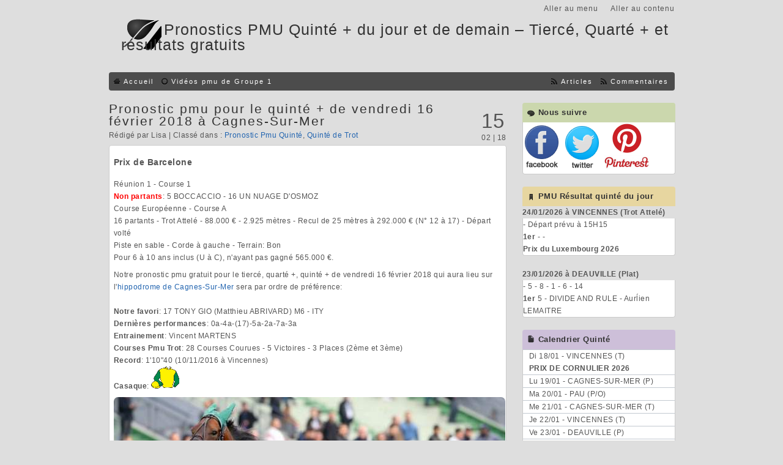

--- FILE ---
content_type: text/html; charset=UTF-8
request_url: http://www.pronostic-pmu.fr/tag/brune-des-forges
body_size: 12446
content:
<!DOCTYPE html PUBLIC "-//W3C//DTD XHTML 1.0 Strict//EN"
"http://www.w3.org/TR/xhtml1/DTD/xhtml1-strict.dtd">
<html xmlns="http://www.w3.org/1999/xhtml" xml:lang="fr" lang="fr">
<head>       
	<title>Pronostic PMU Quinté + du jour et de demain – Tiercé, Quarté + et Résultats - Tag brune-des-forges</title>
	<meta http-equiv="Content-Type" content="text/html; charset=utf-8" />
	<link rel="icon" href="http://www.pronostic-pmu.fr/themes/defaut/img/favicon.png" />
	<link rel="stylesheet" type="text/css" href="http://www.pronostic-pmu.fr/themes/defaut/style.css" media="screen" />
	<link rel="canonical" href="http:///tag/brune-des-forges" />
		<link rel="alternate" type="application/atom+xml" title="Atom articles" href="http://www.pronostic-pmu.fr/feed/atom" />
	<link rel="alternate" type="application/rss+xml" title="Rss articles" href="http://www.pronostic-pmu.fr/feed/rss" />
	<link rel="alternate" type="application/atom+xml" title="Atom commentaires" href="http://www.pronostic-pmu.fr/feed/atom/commentaires" />
	<link rel="alternate" type="application/rss+xml" title="Rss commentaires" href="http://www.pronostic-pmu.fr/feed/rss/commentaires" />
	<script src="https://jsc.mgid.com/site/1051051.js" async></script>
</head>
<body>

<div id="top">
	<ul id="access">
		<li><a href="http://www.pronostic-pmu.fr/tag/brune-des-forges#content" title="Aller au contenu">Aller au contenu</a></li>
		<li><a href="http://www.pronostic-pmu.fr/tag/brune-des-forges#menu" title="Aller au menu">Aller au menu</a></li>
	</ul>
	<div id="header">
		<h1>Pronostics PMU Quinté + du jour et de demain – Tiercé, Quarté + et résultats gratuits</h1>
		<p></p>
	</div>
	<!--<div>
		<ul class="left">
		<a href="http://www.info-courses.fr" target="_blank"><img src="http://www.pronostic-pmu.fr/data/images/divers/banniere-info-courses-v1.jpg"></a>
		</ul>
		<div class="clearer"></div>
	</div>
	<br />-->
	<div id="menu">
		<ul class="left">
			<li id="static-home"><a href="http://www.pronostic-pmu.fr/" class="noactive" title="Accueil">Accueil</a></li><li id="static-1"><a href="http://www.pronostic-pmu.fr/static1/videos-pmu-de-courses-hippiques-groupe-1" class="noactive" title="Vidéos pmu de Groupe 1">Vidéos pmu de Groupe 1</a></li>					</ul>
		<ul class="right">
			<li><a href="http://www.pronostic-pmu.fr/feed/atom/commentaires" title="Fil Atom des commentaires">Commentaires</a></li>
			<li><a href="http://www.pronostic-pmu.fr/feed/atom" title="Fil Atom des articles">Articles</a></li>
		</ul>
		<div class="clearer"></div>
	</div>
</div><div id="page">
	<div id="content">
					<h2 class="title"><a href="http://www.pronostic-pmu.fr/article3981/pronostic-pmu-pour-le-quinte-de-vendredi-16-fevrier-2018-a-cagnes-sur-mer" title="Pronostic pmu pour le quinté + de vendredi 16 février 2018 à Cagnes-Sur-Mer">Pronostic pmu pour le quinté + de vendredi 16 février 2018 à Cagnes-Sur-Mer</a></h2>
			<p class="info_top">R&eacute;dig&eacute; par Lisa | Class&eacute; dans : <a class="noactive" href="http://www.pronostic-pmu.fr/categorie1/pronostic-pmu-gratuit-quinte" title="Pronostic Pmu Quinté">Pronostic Pmu Quinté</a>, <a class="noactive" href="http://www.pronostic-pmu.fr/categorie3/quinte-de-trot" title="Quinté de Trot">Quinté de Trot</a></p>
			<p class="date"><span>15</span><br />02 | 18</p>
			<div class="post"><h2>Prix de Barcelone</h2>

<p>
Réunion 1 - Course 1<br />
<strong><span style="color:#FF0000">Non partants</span></strong>: 5 BOCCACCIO - 16 UN NUAGE D'OSMOZ<br />
Course Européenne - Course A<br />
16 partants - Trot Attelé - 88.000 € - 2.925 mètres - Recul de 25 mètres à 292.000 € (N° 12 à 17) - Départ volté<br />
Piste en sable - Corde à gauche - Terrain: Bon<br />
Pour 6 à 10 ans inclus (U à C), n'ayant pas gagné 565.000 €.
</p>

<p>
Notre pronostic pmu gratuit pour le tiercé, quarté +, quinté + de vendredi 16 février 2018 qui aura lieu sur l'<a href="http://www.pronostic-pmu.fr/?static59/hippodrome-de-cagnes-sur-mer">hippodrome de Cagnes-Sur-Mer</a> sera par ordre de préférence:
<br /><br />

<strong>Notre favori</strong>: 17 TONY GIO (Matthieu ABRIVARD) M6 - ITY<br />
<strong>Dernières performances</strong>: 0a-4a-(17)-5a-2a-7a-3a<br />
<strong>Entrainement</strong>: Vincent MARTENS<br />
<strong>Courses Pmu Trot</strong>: 28 Courses Courues - 5 Victoires - 3 Places (2ème et 3ème)<br />
<strong>Record</strong>: 1'10"40 (10/11/2016 à Vincennes)<br />
<!--Courra déférré des Postérieurs<br />-->
<strong>Casaque</strong>: <img src="http://www.pronostic-pmu.fr/data/images/casaques/trot/casaque-tony-gio.gif" alt="Casaque du cheval TONY GIO dans le quinté du jour" />
</p>

<p>
<img src="http://www.pronostic-pmu.fr/data/images/cheval/trot/tony-gio-cheval.jpg" style="-moz-border-radius:7px; -webkit-border-radius:7px; border-radius:7px;" alt="TONY GIO Cheval" title="TONY GIO Cheval" />
</p>

<h2>Notre pronostic pmu</h2>
<p>
17 - <strong>15</strong> - 13 - <strong>8</strong> - 4 - 2 - <strong>6</strong> - 14
</p>

<p>
<strong><span style="color:#FF0000">Non partants</span></strong>: 5 BOCCACCIO - 16 UN NUAGE D'OSMOZ<br />
<ins>Résultat pmu du quinté +</ins>: 12 - 15 - 6 - 8 - 11 
<br />
<ins>Cotes pmu</ins>: 29,1/1 - 4,1/1 - 7,7/1 - 5,3/1 - 29/1
<br />
<ins>Cotes pmu.fr</ins>: 30,1/1 - 3,5/1 - 7,6/1 - 5,6/1 - 55/1
</p>

<h2>Vidéo du quinté + du jour à Cagnes-Sur-Mer (BRUNE DES FORGES - Nicolas ENSCH)</h2>
<p>
<video width="100%" height="" controls>
 <source src="http://www.pronostic-pmu.fr/data/documents/quinte-de-vendredi-16-fevrier-2018-a-cagnes-sur-mer.mp4" type='video/mp4'>
</video>
</p>

<!--
<hr />

<h2>Après la course du quinté +:</h2>

<p>
Notre favori le N° termine  de ce quinté + à la cote de /1 (Rapport Placé:  € pour 1 €)
</p>
-->

<!--
<p>
Voir tous les bons <a href="http://www.pronostic-pmu.fr/tag/pronostic-en-or">pronostics pmu</a> donnés.
</p>
-->

<!--RAPPORTS PMU DU QUINTE +-->

<!--
<p>
Tous les <a href="http://www.pronostic-pmu.fr/">rapports pmu du quinté +</a>
</p>
-->
</div>
			<p class="info_bottom">Mots cl&eacute;s : <a class="noactive" href="http://www.pronostic-pmu.fr/tag/pronostic-pmu" title="Pronostic Pmu">Pronostic Pmu</a> - <a class="noactive" href="http://www.pronostic-pmu.fr/tag/pronostic-quinte" title="Pronostic Quinté">Pronostic Quinté</a> - <a class="noactive" href="http://www.pronostic-pmu.fr/tag/pronostic-tierce" title="Pronostic Tiercé">Pronostic Tiercé</a> - <a class="noactive" href="http://www.pronostic-pmu.fr/tag/cagnes-sur-mer" title="Cagnes-Sur-Mer">Cagnes-Sur-Mer</a> - <a class="noactive" href="http://www.pronostic-pmu.fr/tag/pronostic-gratuit" title="Pronostic Gratuit">Pronostic Gratuit</a> - <a class="noactive" href="http://www.pronostic-pmu.fr/tag/pronostic-presse-hippique" title="Pronostic Presse Hippique">Pronostic Presse Hippique</a> - <a class="noactive" href="http://www.pronostic-pmu.fr/tag/trot" title="Trot">Trot</a> - <a class="active" href="http://www.pronostic-pmu.fr/tag/brune-des-forges" title="BRUNE DES FORGES">BRUNE DES FORGES</a> - <a class="noactive" href="http://www.pronostic-pmu.fr/tag/boss-du-meleuc" title="BOSS DU MELEUC">BOSS DU MELEUC</a> - <a class="noactive" href="http://www.pronostic-pmu.fr/tag/cathy-a-quira" title="CATHY A QUIRA">CATHY A QUIRA</a> - <a class="noactive" href="http://www.pronostic-pmu.fr/tag/cirrus-atout" title="CIRRUS ATOUT">CIRRUS ATOUT</a> - <a class="noactive" href="http://www.pronostic-pmu.fr/tag/ultimo-du-douet" title="ULTIMO DU DOUET">ULTIMO DU DOUET</a> -  <span><a href="http://www.pronostic-pmu.fr/article3981/pronostic-pmu-pour-le-quinte-de-vendredi-16-fevrier-2018-a-cagnes-sur-mer#comments" title="0 commentaire(s) pour Pronostic pmu pour le quinté + de vendredi 16 février 2018 à Cagnes-Sur-Mer">0 commentaire(s)</a></span></p>
					<h2 class="title"><a href="http://www.pronostic-pmu.fr/article3566/pronostic-pmu-pour-le-quinte-de-mercredi-02-aout-2017-a-enghien" title="Pronostic pmu pour le quinté + de mercredi 02 août 2017 à Enghien">Pronostic pmu pour le quinté + de mercredi 02 août 2017 à Enghien</a></h2>
			<p class="info_top">R&eacute;dig&eacute; par Lisa | Class&eacute; dans : <a class="noactive" href="http://www.pronostic-pmu.fr/categorie1/pronostic-pmu-gratuit-quinte" title="Pronostic Pmu Quinté">Pronostic Pmu Quinté</a>, <a class="noactive" href="http://www.pronostic-pmu.fr/categorie3/quinte-de-trot" title="Quinté de Trot">Quinté de Trot</a></p>
			<p class="date"><span>01</span><br />08 | 17</p>
			<div class="post"><p>
Prix du Parc des Princes - Réunion 1 - Course 2<br />
Course Européenne - Course C<br />
14 partants - Trot Attelé - 62.000 € - 2.150 mètres - Départ à l'Autostart<br />
Grande piste - Piste en dur - Corde à gauche - Terrain: Bon<br />
Pour 6 à 10 ans inclus, n'ayant pas gagné 325.000 €.
</p>

<p>
Notre pronostic pmu gratuit pour le tiercé, quarté +, quinté + de mercredi 02 août 2017 qui aura lieu sur l'<a href="http://www.pronostic-pmu.fr/?static17/hippodrome-d-enghien">hippodrome d'Enghien</a> sera par ordre de préférence:
<br /><br />

<strong>Notre favori</strong>: 2 AZARO D'EVA (Alexandre ABRIVARD) M7<br />
<strong>Dernières performances</strong>: 1a-Da-1a-Da-1a-9a-6a-2a<br />
<strong>Entrainement</strong>: Jean-Michel BAZIRE<br />
<strong>Courses Pmu Trot</strong>: 71 Courses Courues - 11 Victoires - 25 Places dans les 3 premiers<br />
<strong>Record</strong>: 1'12"80<br />
Courra déférré des Postérieurs<br />
<strong>Casaque</strong>: <img src="http://www.pronostic-pmu.fr/data/images/casaques/trot/casaque-azaro-d-eva.gif" alt="Casaque du cheval AZARO D'EVA dans le quinté du jour" />
</p>

<p>
<img src="http://www.pronostic-pmu.fr/data/images/cheval/trot/azaro-d-eva-cheval.jpg" style="-moz-border-radius:7px; -webkit-border-radius:7px; border-radius:7px;" alt="Cheval AZARO D'EVA" title="Cheval AZARO D'EVA" />
</p>

<h2>Notre pronostic pmu</h2>
<p>
<strong>2</strong> - 12 - 9 - <strong>14</strong> - 1 - 8 - 3 - <strong>5</strong>
</p>

<p>
<ins>Résultat pmu du quinté +</ins>: 2 - 13 - 5 - 4 - 14 
<br />
<ins>Cotes pmu</ins>: 3,4/1 - 32/1 - 24/1 - 18/1 - 10/1
<br />
<ins>Cotes pmu.fr</ins>: 2,9/1 - 47/1 - 26/1 - 19/1 - 10/1
</p>

<hr />

<h2>Après la course du quinté +:</h2>

<p>
Notre favori le N°2 AZARO D'EVA gagne ce quinté + à la cote pmu de 3,4/1 (Rapport Gagnant: 3,40 € - Rapport Placé: 2,20 € pour 1 €)
</p>

<!--
<p>
Voir tous les bons <a href="http://www.pronostic-pmu.fr/tag/pronostic-en-or">pronostics pmu</a> donnés.
</p>
-->

<!--RAPPORTS PMU DU QUINTE +-->

<!--
<p>
Tous les <a href="http://www.pronostic-pmu.fr/">rapports pmu du quinté +</a>
</p>
-->
</div>
			<p class="info_bottom">Mots cl&eacute;s : <a class="noactive" href="http://www.pronostic-pmu.fr/tag/pronostic-pmu" title="Pronostic Pmu">Pronostic Pmu</a> - <a class="noactive" href="http://www.pronostic-pmu.fr/tag/pronostic-quinte" title="Pronostic Quinté">Pronostic Quinté</a> - <a class="noactive" href="http://www.pronostic-pmu.fr/tag/pronostic-tierce" title="Pronostic Tiercé">Pronostic Tiercé</a> - <a class="noactive" href="http://www.pronostic-pmu.fr/tag/enghien" title="Enghien">Enghien</a> - <a class="noactive" href="http://www.pronostic-pmu.fr/tag/pronostic-gratuit" title="Pronostic Gratuit">Pronostic Gratuit</a> - <a class="noactive" href="http://www.pronostic-pmu.fr/tag/pronostic-presse-hippique" title="Pronostic Presse Hippique">Pronostic Presse Hippique</a> - <a class="noactive" href="http://www.pronostic-pmu.fr/tag/trot" title="Trot">Trot</a> - <a class="noactive" href="http://www.pronostic-pmu.fr/tag/azaro-d-eva" title="AZARO D&#039;EVA">AZARO D&#039;EVA</a> - <a class="noactive" href="http://www.pronostic-pmu.fr/tag/alexandre-abrivard" title="Alexandre ABRIVARD">Alexandre ABRIVARD</a> - <a class="noactive" href="http://www.pronostic-pmu.fr/tag/favori-gagnant" title="Favori Gagnant">Favori Gagnant</a> - <a class="noactive" href="http://www.pronostic-pmu.fr/tag/favori-place" title="Favori Placé">Favori Placé</a> - <a class="noactive" href="http://www.pronostic-pmu.fr/tag/voeland" title="VOELAND">VOELAND</a> - <a class="noactive" href="http://www.pronostic-pmu.fr/tag/ulexa-des-plans" title="ULEXA DES PLANS">ULEXA DES PLANS</a> - <a class="noactive" href="http://www.pronostic-pmu.fr/tag/blues-d-ourville" title="BLUES D&#039;OURVILLE">BLUES D&#039;OURVILLE</a> - <a class="active" href="http://www.pronostic-pmu.fr/tag/brune-des-forges" title="BRUNE DES FORGES">BRUNE DES FORGES</a> -  <span><a href="http://www.pronostic-pmu.fr/article3566/pronostic-pmu-pour-le-quinte-de-mercredi-02-aout-2017-a-enghien#comments" title="0 commentaire(s) pour Pronostic pmu pour le quinté + de mercredi 02 août 2017 à Enghien">0 commentaire(s)</a></span></p>
					<h2 class="title"><a href="http://www.pronostic-pmu.fr/article3537/pronostic-pmu-pour-le-quinte-de-mercredi-19-juillet-2017-a-cherbourg" title="Pronostic pmu pour le quinté + de mercredi 19 juillet 2017 à Cherbourg">Pronostic pmu pour le quinté + de mercredi 19 juillet 2017 à Cherbourg</a></h2>
			<p class="info_top">R&eacute;dig&eacute; par Lisa | Class&eacute; dans : <a class="noactive" href="http://www.pronostic-pmu.fr/categorie1/pronostic-pmu-gratuit-quinte" title="Pronostic Pmu Quinté">Pronostic Pmu Quinté</a>, <a class="noactive" href="http://www.pronostic-pmu.fr/categorie3/quinte-de-trot" title="Quinté de Trot">Quinté de Trot</a></p>
			<p class="date"><span>18</span><br />07 | 17</p>
			<div class="post"><p>
Grand Prix de la Région Normandie - Réunion 1 - Course 1<br />
Course D<br />
18 partants - Trot Attelé - 35.000 € - 2.625 mètres - Recul de 25 mètres à 135.000 € (N° 10 à 18) - Départ volté<br />
Piste en sable - Corde à gauche - Terrain: Bon<br />
Pour 5 à 10 ans inclus, n'ayant pas gagné 275.000 €.
</p>

<p>
Notre pronostic pmu gratuit pour le tiercé, quarté +, quinté + de mercredi 18 juillet 2017 qui aura lieu sur l'<a href="http://www.pronostic-pmu.fr/?static92/hippodrome-de-cherbourg">hippodrome de Cherbourg</a> sera par ordre de préférence:
<br /><br />

<strong>Notre favori</strong>: 9 BLACK JACK FROM (Franck NIVARD) H6<br />
<strong>Dernières performances</strong>: 2a-10a-3a-1a-Da-2a-6a-0a<br />
<strong>Entrainement</strong>: Guillaume GILLOT<br />
<strong>Courses Pmu Trot</strong>: 51 Courses Courues - 5 Victoires - 18 Places dans les 3 premiers<br />
<strong>Record</strong>: 1'12"90<br />
Courra déférré des Postérieurs<br />
<strong>Casaque</strong>: <img src="http://www.pronostic-pmu.fr/data/images/casaques/trot/casaque-black-jack-from.gif" alt="Casaque du cheval BLACK JACK FROM dans le quinté du jour" />
</p>

<p>
<img src="http://www.pronostic-pmu.fr/data/images/cheval/trot/black-jack-from-cheval.jpg" style="-moz-border-radius:7px; -webkit-border-radius:7px; border-radius:7px;" alt="Cheval BLACK JACK FROM" title="Cheval BLACK JACK FROM" />
</p>

<h2>Notre pronostic pmu</h2>
<p>
9 - <strong>4</strong> - 14 - <strong>13</strong> - <strong>6</strong> - <strong>2</strong> - 12 - <strong>8</strong>
</p>

<p>
<ins>Résultat pmu du quinté +</ins>: 4 - 13 - 8 - 6 - 2 
<br />
<ins>Cotes pmu</ins>: 5,8/1 - 5,5/1 - 7,1/1 - 14/1 - 57/1
<br />
<ins>Cotes pmu.fr</ins>: 5,6/1 - 4,3/1 - 8,1/1 - 13/1 - 64/1
</p>

<hr />

<h2>Après la course du quinté +:</h2>

<p>
Nous vous avons donné aujourd'hui le tiercé dans l'ordre en 8 chevaux, ainsi que le quarté + et le quinté + dans le désordre en 8 chevaux également.<br />
<strong>Rapport Tiercé Désordre</strong>: 76,00 € pour 1 €<br />
<strong>Rapport Quarté + Désordre</strong>: 32,11 € pour 1,30 €<br />
<strong>Rapport Quinté + Désordre</strong>: 98,20 € pour 2 €
</p>

<p>
Voir tous les bons <a href="http://www.pronostic-pmu.fr/tag/pronostic-en-or">pronostics pmu</a> donnés.
</p>

<!--RAPPORTS PMU DU QUINTE +-->

<!--
<p>
Tous les <a href="http://www.pronostic-pmu.fr/">rapports pmu du quinté +</a>
</p>
-->
</div>
			<p class="info_bottom">Mots cl&eacute;s : <a class="noactive" href="http://www.pronostic-pmu.fr/tag/pronostic-en-or" title="Pronostic en Or">Pronostic en Or</a> - <a class="noactive" href="http://www.pronostic-pmu.fr/tag/pronostic-pmu" title="Pronostic Pmu">Pronostic Pmu</a> - <a class="noactive" href="http://www.pronostic-pmu.fr/tag/pronostic-quinte" title="Pronostic Quinté">Pronostic Quinté</a> - <a class="noactive" href="http://www.pronostic-pmu.fr/tag/pronostic-tierce" title="Pronostic Tiercé">Pronostic Tiercé</a> - <a class="noactive" href="http://www.pronostic-pmu.fr/tag/cherbourg" title="Cherbourg">Cherbourg</a> - <a class="noactive" href="http://www.pronostic-pmu.fr/tag/pronostic-presse-hippique" title="Pronostic Presse Hippique">Pronostic Presse Hippique</a> - <a class="noactive" href="http://www.pronostic-pmu.fr/tag/trot" title="Trot">Trot</a> - <a class="noactive" href="http://www.pronostic-pmu.fr/tag/black-jack-from" title="BLACK JACK FROM">BLACK JACK FROM</a> - <a class="noactive" href="http://www.pronostic-pmu.fr/tag/franck-nivard" title="Franck NIVARD">Franck NIVARD</a> - <a class="noactive" href="http://www.pronostic-pmu.fr/tag/tierce-ordre" title="Tiercé Ordre">Tiercé Ordre</a> - <a class="noactive" href="http://www.pronostic-pmu.fr/tag/quarte-desordre" title="Quarté + Désordre">Quarté + Désordre</a> - <a class="noactive" href="http://www.pronostic-pmu.fr/tag/quinte-desordre" title="Quinté + Désordre">Quinté + Désordre</a> - <a class="noactive" href="http://www.pronostic-pmu.fr/tag/valfleury" title="VALFLEURY">VALFLEURY</a> - <a class="active" href="http://www.pronostic-pmu.fr/tag/brune-des-forges" title="BRUNE DES FORGES">BRUNE DES FORGES</a> - <a class="noactive" href="http://www.pronostic-pmu.fr/tag/voici-du-roc" title="VOICI DU ROC">VOICI DU ROC</a> - <a class="noactive" href="http://www.pronostic-pmu.fr/tag/class-de-loriol" title="CLASS DE LORIOL">CLASS DE LORIOL</a> - <a class="noactive" href="http://www.pronostic-pmu.fr/tag/undset" title="UNDSET">UNDSET</a> -  <span><a href="http://www.pronostic-pmu.fr/article3537/pronostic-pmu-pour-le-quinte-de-mercredi-19-juillet-2017-a-cherbourg#comments" title="0 commentaire(s) pour Pronostic pmu pour le quinté + de mercredi 19 juillet 2017 à Cherbourg">0 commentaire(s)</a></span></p>
					<h2 class="title"><a href="http://www.pronostic-pmu.fr/article3515/pronostic-pmu-pour-le-quinte-de-samedi-08-juillet-2017-a-enghien" title="Pronostic pmu pour le quinté + de samedi 08 juillet 2017 à Enghien">Pronostic pmu pour le quinté + de samedi 08 juillet 2017 à Enghien</a></h2>
			<p class="info_top">R&eacute;dig&eacute; par Lisa | Class&eacute; dans : <a class="noactive" href="http://www.pronostic-pmu.fr/categorie1/pronostic-pmu-gratuit-quinte" title="Pronostic Pmu Quinté">Pronostic Pmu Quinté</a>, <a class="noactive" href="http://www.pronostic-pmu.fr/categorie3/quinte-de-trot" title="Quinté de Trot">Quinté de Trot</a></p>
			<p class="date"><span>07</span><br />07 | 17</p>
			<div class="post"><p>
Prix de la Manche - Réunion 1 - Course 3<br />
Course Européenne - Course A<br />
17 partants - Trot Attelé - 88.000 € - 2.875 mètres - Recul de 25 mètres à 339.000 € (N° 15 à 17) - Départ volté<br />
Piste en sable - Corde à gauche - Terrain: Bon<br />
Pour 5 à 10 ans inclus, n'ayant pas gagné 685.000 €; les 5 à 8 ans ayant gagné au moins 90.000 €.
</p>

<p>
Notre pronostic pmu gratuit pour le tiercé, quarté +, quinté + de samedi 08 juillet 2017 qui aura lieu sur l'<a href="http://www.pronostic-pmu.fr/?static17/hippodrome-d-enghien">hippodrome d'Enghien</a> sera par ordre de préférence:
<br /><br />

<strong>Notre favori</strong>: 11 UZA JOSSELYN (Alexandre ABRIVARD) DEN - F6 - 2.875 mètres<br />
<strong>Dernières performances</strong>: 2a-2a-1a-1a-2a-5a-(16)-1a<br />
<strong>Entrainement</strong>: René AEBISCHER<br />
<strong>Courses Pmu Trot</strong>: 16 Courses Courues - 10 Victoires - 12 Places dans les 3 premiers<br />
<strong>Record</strong>: 1'11"20<br />
Courra déférré des 4 pieds<br />
<strong>Casaque</strong>: <img src="http://www.pronostic-pmu.fr/data/images/casaques/trot/casaque-uza-josselyn.gif" alt="Casaque du cheval UZA JOSSELYN dans le quinté du jour" />
</p>

<p>
<img src="http://www.pronostic-pmu.fr/data/images/cheval/trot/uza-josselyn-cheval.jpg" style="-moz-border-radius:7px; -webkit-border-radius:7px; border-radius:7px;" alt="Cheval UZA JOSSELYN" title="Cheval UZA JOSSELYN" />
</p>

<h2>Notre pronostic pmu</h2>
<p>
<strong>11</strong> - 9 - <strong>3</strong> - 15 - <strong>7</strong> - 14 - 10 - 8
</p>

<p>
<ins>Résultat pmu du quinté +</ins>: 11 - 6 - 7 - 1 - 3 
<br />
<ins>Cotes pmu</ins>: 1,9/1 - 77/1 - 11/1 - 55/1 - 20/1
<br />
<ins>Cotes pmu.fr</ins>: 1,9/1 - 105/1 - 15/1 - 44/1 - 24/1
</p>

<hr />

<h2>Après la course du quinté +:</h2>

<p>
Notre favori le N°11 UZA JOSSELYN gagne ce quinté + à la cote pmu de 1,9/1 (Rapport Gagnant: 1,90 € - Rapport Placé: 1,50 € pour 1 €)
</p>

<!--
<p>
Voir tous les bons <a href="http://www.pronostic-pmu.fr/tag/pronostic-en-or">pronostics pmu</a> donnés.
</p>
-->

<!--RAPPORTS PMU DU QUINTE +-->

<!--
<p>
Tous les <a href="http://www.pronostic-pmu.fr/">rapports pmu du quinté +</a>
</p>
-->
</div>
			<p class="info_bottom">Mots cl&eacute;s : <a class="noactive" href="http://www.pronostic-pmu.fr/tag/pronostic-pmu" title="Pronostic Pmu">Pronostic Pmu</a> - <a class="noactive" href="http://www.pronostic-pmu.fr/tag/pronostic-quinte" title="Pronostic Quinté">Pronostic Quinté</a> - <a class="noactive" href="http://www.pronostic-pmu.fr/tag/pronostic-tierce" title="Pronostic Tiercé">Pronostic Tiercé</a> - <a class="noactive" href="http://www.pronostic-pmu.fr/tag/enghien" title="Enghien">Enghien</a> - <a class="noactive" href="http://www.pronostic-pmu.fr/tag/pronostic-gratuit" title="Pronostic Gratuit">Pronostic Gratuit</a> - <a class="noactive" href="http://www.pronostic-pmu.fr/tag/pronostic-presse-hippique" title="Pronostic Presse Hippique">Pronostic Presse Hippique</a> - <a class="noactive" href="http://www.pronostic-pmu.fr/tag/trot" title="Trot">Trot</a> - <a class="noactive" href="http://www.pronostic-pmu.fr/tag/uza-josselyn" title="UZA JOSSELYN">UZA JOSSELYN</a> - <a class="noactive" href="http://www.pronostic-pmu.fr/tag/alexandre-abrivard" title="Alexandre ABRIVARD">Alexandre ABRIVARD</a> - <a class="noactive" href="http://www.pronostic-pmu.fr/tag/favori-gagnant" title="Favori Gagnant">Favori Gagnant</a> - <a class="noactive" href="http://www.pronostic-pmu.fr/tag/favori-place" title="Favori Placé">Favori Placé</a> - <a class="noactive" href="http://www.pronostic-pmu.fr/tag/unero-montaval" title="UNERO MONTAVAL">UNERO MONTAVAL</a> - <a class="noactive" href="http://www.pronostic-pmu.fr/tag/opitergium" title="OPITERGIUM">OPITERGIUM</a> - <a class="noactive" href="http://www.pronostic-pmu.fr/tag/archangel-am" title="ARCHANGEL AM">ARCHANGEL AM</a> - <a class="active" href="http://www.pronostic-pmu.fr/tag/brune-des-forges" title="BRUNE DES FORGES">BRUNE DES FORGES</a> -  <span><a href="http://www.pronostic-pmu.fr/article3515/pronostic-pmu-pour-le-quinte-de-samedi-08-juillet-2017-a-enghien#comments" title="0 commentaire(s) pour Pronostic pmu pour le quinté + de samedi 08 juillet 2017 à Enghien">0 commentaire(s)</a></span></p>
					<h2 class="title"><a href="http://www.pronostic-pmu.fr/article3472/pronostic-pmu-pour-le-quinte-de-samedi-17-juin-2017-a-enghien" title="Pronostic pmu pour le quinté + de samedi 17 juin 2017 à Enghien">Pronostic pmu pour le quinté + de samedi 17 juin 2017 à Enghien</a></h2>
			<p class="info_top">R&eacute;dig&eacute; par Lisa | Class&eacute; dans : <a class="noactive" href="http://www.pronostic-pmu.fr/categorie1/pronostic-pmu-gratuit-quinte" title="Pronostic Pmu Quinté">Pronostic Pmu Quinté</a>, <a class="noactive" href="http://www.pronostic-pmu.fr/categorie3/quinte-de-trot" title="Quinté de Trot">Quinté de Trot</a></p>
			<p class="date"><span>16</span><br />06 | 17</p>
			<div class="post"><p>
Prix des Invalides - Réunion 1 - Course 4<br />
Course D<br />
18 partants - Trot Attelé - 52.000 € - 2.875 mètres - Recul de 25 mètres à 125.000 € (N° 12 à 18) - Départ volté<br />
Piste en sable - Corde à gauche - Terrain: Bon<br />
Pour 6 à 10 ans inclus, n'ayant pas gagné 229.000 €.
</p>

<p>
Notre pronostic pmu gratuit pour le tiercé, quarté +, quinté + de samedi 17 juin 2017 qui aura lieu sur l'<a href="http://www.pronostic-pmu.fr/?static17/hippodrome-d-enghien">hippodrome d'Enghien</a> sera par ordre de préférence:
<br /><br />

<strong>Notre favori</strong>: 13 ARIUS DU DOUET (Franck NIVARD) H7 - 2.900 mètres (+25)<br />
<strong>Dernières performances</strong>: 1a-5a-1a-Da-5a-Dm-Da-Dm<br />
<strong>Entrainement</strong>: Franck NIVARD<br />
<strong>Courses Pmu Trot</strong>: 54 Courses Courues - 12 Victoires - 20 Places dans les 3 premiers<br />
<strong>Record</strong>: 1'13"00<br />
Courra déférré des 4 pieds<br />
<strong>Casaque</strong>: <img src="http://www.pronostic-pmu.fr/data/images/casaques/trot/casaque-arius-du-douet.gif" alt="Casaque du cheval ARIUS DU DOUET dans le quinté du jour" />
</p>

<p>
<img src="http://www.pronostic-pmu.fr/data/images/cheval/trot/arius-du-douet-cheval.jpg" style="-moz-border-radius:7px; -webkit-border-radius:7px; border-radius:7px;" alt="Cheval ARIUS DU DOUET" title="Cheval ARIUS DU DOUET" />
</p>

<h2>Notre pronostic pmu</h2>
<p>
13 - <strong>8</strong> - 2 - 12 - 10 - 17 - <strong>1</strong> - <strong>18</strong>
</p>

<p>
<ins>Résultat pmu du quinté +</ins>: 18 - 1 - 8 - 15 - 14 
<br />
<ins>Cotes pmu</ins>: 7,7/1 - 9,3/1 - 5,4/1 - 7,9/1 - 16/1
<br />
<ins>Cotes pmu.fr</ins>: 6,6/1 - 8,2/1 - 4,8/1 - 9,3/1 - 18/1
</p>

<hr />

<h2>Après la course du quinté +:</h2>

<p>
Nous vous avons donné aujourd'hui le tiercé dans le désordre en 8 chevaux (Rapport Tiercé Désordre: 28,30 € pour 1 €).
</p>

<p>
Voir tous les bons <a href="http://www.pronostic-pmu.fr/tag/pronostic-en-or">pronostics pmu</a> donnés.
</p>

<!--RAPPORTS PMU DU QUINTE +-->

<!--
<p>
Tous les <a href="http://www.pronostic-pmu.fr/">rapports pmu du quinté +</a>
</p>
-->
</div>
			<p class="info_bottom">Mots cl&eacute;s : <a class="noactive" href="http://www.pronostic-pmu.fr/tag/pronsotic-en-or" title="Pronsotic en Or">Pronsotic en Or</a> - <a class="noactive" href="http://www.pronostic-pmu.fr/tag/pronostic-pmu" title="Pronostic Pmu">Pronostic Pmu</a> - <a class="noactive" href="http://www.pronostic-pmu.fr/tag/pronostic-quinte" title="Pronostic Quinté">Pronostic Quinté</a> - <a class="noactive" href="http://www.pronostic-pmu.fr/tag/pronostic-tierce" title="Pronostic Tiercé">Pronostic Tiercé</a> - <a class="noactive" href="http://www.pronostic-pmu.fr/tag/enghien" title="Enghien">Enghien</a> - <a class="noactive" href="http://www.pronostic-pmu.fr/tag/pronostic-gratuit" title="Pronostic Gratuit">Pronostic Gratuit</a> - <a class="noactive" href="http://www.pronostic-pmu.fr/tag/pronostic-presse-hippique" title="Pronostic Presse Hippique">Pronostic Presse Hippique</a> - <a class="noactive" href="http://www.pronostic-pmu.fr/tag/trot" title="Trot">Trot</a> - <a class="noactive" href="http://www.pronostic-pmu.fr/tag/arius-du-douet" title="ARIUS DU DOUET">ARIUS DU DOUET</a> - <a class="noactive" href="http://www.pronostic-pmu.fr/tag/franck-nivard" title="Franck NIVARD">Franck NIVARD</a> - <a class="active" href="http://www.pronostic-pmu.fr/tag/brune-des-forges" title="BRUNE DES FORGES">BRUNE DES FORGES</a> - <a class="noactive" href="http://www.pronostic-pmu.fr/tag/angel-d-or" title="ANGEL D&#039;OR">ANGEL D&#039;OR</a> - <a class="noactive" href="http://www.pronostic-pmu.fr/tag/black-jack-from" title="BLACK JACK FROM">BLACK JACK FROM</a> - <a class="noactive" href="http://www.pronostic-pmu.fr/tag/athos-des-volos" title="ATHOS DES VOLOS">ATHOS DES VOLOS</a> - <a class="noactive" href="http://www.pronostic-pmu.fr/tag/astral-virevaute" title="ASTRAL VIREVAUTE">ASTRAL VIREVAUTE</a> -  <span><a href="http://www.pronostic-pmu.fr/article3472/pronostic-pmu-pour-le-quinte-de-samedi-17-juin-2017-a-enghien#comments" title="0 commentaire(s) pour Pronostic pmu pour le quinté + de samedi 17 juin 2017 à Enghien">0 commentaire(s)</a></span></p>
					<h2 class="title"><a href="http://www.pronostic-pmu.fr/article3293/pronostic-pmu-pour-le-quinte-de-vendredi-24-mars-2017-a-vincennes" title="Pronostic pmu pour le quinté + de vendredi 24 mars 2017 à Vincennes">Pronostic pmu pour le quinté + de vendredi 24 mars 2017 à Vincennes</a></h2>
			<p class="info_top">R&eacute;dig&eacute; par Lisa | Class&eacute; dans : <a class="noactive" href="http://www.pronostic-pmu.fr/categorie1/pronostic-pmu-gratuit-quinte" title="Pronostic Pmu Quinté">Pronostic Pmu Quinté</a>, <a class="noactive" href="http://www.pronostic-pmu.fr/categorie3/quinte-de-trot" title="Quinté de Trot">Quinté de Trot</a></p>
			<p class="date"><span>23</span><br />03 | 17</p>
			<div class="post"><p>
Prix Maia - Réunion 1 - Course 2<br />
Femelles - Course E<br />
18 partantes - Trot Attelé - 52.000 € - 2.850 mètres - Recul de 25 mètres à 115.000 € (N° 11 à 18) - Départ volté<br />
Petite piste - Piste en dur - Corde à gauche - Terrain: Bon<br />
Pour juments de 6 à 9 ans inclus, n'ayant pas gagné 220.000 €.
</p>

<p>
Notre pronostic pmu gratuit pour le tiercé, quarté +, quinté + de vendredi 24 mars 2017 qui aura lieu sur l'<a href="http://www.pronostic-pmu.fr/?static12/hippodrome-de-vincennes">hippodrome de Vincennes</a> sera par ordre de préférence:
<br /><br />

<strong>Notre favori</strong>: 11 BORA BORA JIEL (Franck NIVARD) F6 - 2.875 mètres<br />
<strong>Dernières performances</strong>: 5a-2a-Da-2a-0a-(16)-Da-6a<br />
<strong>Entrainement</strong>: Jean-Luc DERSOIR<br />
<strong>Courses Pmu Trot</strong>: 42 Courses Courues - 6 Victoires - 14 Places dans les 3 premiers<br />
<strong>Record</strong>: 1'13"60<br />
Courra déférré des Postérieurs<br />
<strong>Casaque</strong>: <img src="http://www.pronostic-pmu.fr/data/images/casaques/trot/casaque-bora-bora-jiel.gif" alt="Casaque du cheval BORA BORA JIEL dans le quinté du jour" />
</p>

<p>
<img src="http://www.pronostic-pmu.fr/data/images/cheval/trot/bora-bora-jiel-cheval.jpg" alt="Cheval BORA BORA JIEL" title="Cheval BORA BORA JIEL" />
</p>

<h2>Notre pronostic pmu</h2>
<p>
11 - 3 - <strong>10</strong> - <strong>17</strong> - <strong>15</strong> - <strong>14</strong> - <strong>18</strong> - 16
</p>

<p>
<ins>Résultat pmu du quinté +</ins>: 15 - 14 - 18 - 10 - 17 
<br />
<ins>Cotes pmu</ins>: 3,5/1 - 36/1 - 6,5/1 - 8,1/1 - 31/1
<br />
<ins>Cotes pmu.fr</ins>: 3,5/1 - 37/1 - 5,8/1 - 7,2/1 - 34/1
</p>

<hr />

<h2>Après la course du quinté +:</h2>

<p>
Nous vous avons donné aujourd'hui le tiercé dans l'ordre en 7 chevaux, le quarté + dans le désordre en 7 chevaux ainsi que le quinté + dans le désordre en 7 chevaux également.<br />
Rapport Tiercé Ordre: 267,50 € pour 1,00 €<br />
Rapport Quarté + Désordre: 73,84 € pour 1,30 €<br />
Rapport Quinté + Désordre: 259,20 € pour 2,00 €
</p>

<p>
Voir tous les bons <a href="http://www.pronostic-pmu.fr/tag/pronostic-en-or">pronostics pmu</a> donnés.
</p>

<!--RAPPORTS PMU DU QUINTE +-->

<!--
<p>
Tous les <a href="http://www.pronostic-pmu.fr/">rapports pmu du quinté +</a>
</p>
-->
</div>
			<p class="info_bottom">Mots cl&eacute;s : <a class="noactive" href="http://www.pronostic-pmu.fr/tag/pronostic-en-or" title="Pronostic en Or">Pronostic en Or</a> - <a class="noactive" href="http://www.pronostic-pmu.fr/tag/pronostic-pmu" title="Pronostic Pmu">Pronostic Pmu</a> - <a class="noactive" href="http://www.pronostic-pmu.fr/tag/pronostic-quinte" title="Pronostic Quinté">Pronostic Quinté</a> - <a class="noactive" href="http://www.pronostic-pmu.fr/tag/pronostic-tierce" title="Pronostic Tiercé">Pronostic Tiercé</a> - <a class="noactive" href="http://www.pronostic-pmu.fr/tag/vincennes" title="Vincennes">Vincennes</a> - <a class="noactive" href="http://www.pronostic-pmu.fr/tag/pronostic-gratuit" title="Pronostic Gratuit">Pronostic Gratuit</a> - <a class="noactive" href="http://www.pronostic-pmu.fr/tag/pronostic-presse-hippique" title="Pronostic Presse Hippique">Pronostic Presse Hippique</a> - <a class="noactive" href="http://www.pronostic-pmu.fr/tag/trot" title="Trot">Trot</a> - <a class="noactive" href="http://www.pronostic-pmu.fr/tag/bora-bora-jiel" title="BORA BORA JIEL">BORA BORA JIEL</a> - <a class="noactive" href="http://www.pronostic-pmu.fr/tag/franck-nivard" title="Franck NIVARD">Franck NIVARD</a> - <a class="noactive" href="http://www.pronostic-pmu.fr/tag/tierce-ordre" title="Tiercé Ordre">Tiercé Ordre</a> - <a class="noactive" href="http://www.pronostic-pmu.fr/tag/quarte-desordre" title="Quarté + Désordre">Quarté + Désordre</a> - <a class="noactive" href="http://www.pronostic-pmu.fr/tag/quinte-desordre" title="Quinté + Désordre">Quinté + Désordre</a> - <a class="noactive" href="http://www.pronostic-pmu.fr/tag/bonne-copine" title="BONNE COPINE">BONNE COPINE</a> - <a class="noactive" href="http://www.pronostic-pmu.fr/tag/agrippa-mesloise" title="AGRIPPA MESLOISE">AGRIPPA MESLOISE</a> - <a class="active" href="http://www.pronostic-pmu.fr/tag/brune-des-forges" title="BRUNE DES FORGES">BRUNE DES FORGES</a> -  <span><a href="http://www.pronostic-pmu.fr/article3293/pronostic-pmu-pour-le-quinte-de-vendredi-24-mars-2017-a-vincennes#comments" title="0 commentaire(s) pour Pronostic pmu pour le quinté + de vendredi 24 mars 2017 à Vincennes">0 commentaire(s)</a></span></p>
						<p id="pagination"><span class="p_page">page 1 sur 2</span> | <span class="p_next"><a href="http://www.pronostic-pmu.fr/tag/brune-des-forges/page2" title="Page suivante">suivante &gt;</a></span></p>
	</div>
	<div id="sidebar">
	<div class="item-3">
		<h2>Nous suivre</h2>
		<ul>
			<a href="https://www.facebook.com/pages/Pronostic-pmu/514420605285278"><img src="http://www.pronostic-pmu.fr/data/images/divers/facebook.png"></a>
			<a href="https://twitter.com/Pronosticpmu_fr"><img src="http://www.pronostic-pmu.fr/data/images/divers/twitter.png"></a>
			<a href="https://fr.pinterest.com/pronosticpmu/"><img src="http://www.pronostic-pmu.fr/data/images/divers/pinterest.png"></a>
		</ul>
	</div>
	<!--
	<div class="item-3">
	<script type="text/javascript" src="http://www."></script>
	</div>
	-->
	<div class="item-4">
		<h2>PMU R&eacute;sultat quint&eacute; du jour</h2>
		<p>
		<strong>24/01/2026 &agrave; VINCENNES (Trot Attel&eacute;)</strong>
		<ul>
    	<!--Arriv&eacute;e: --><!--<a href="http://www.pronostic-pmu.fr/article3412/grand-steeple-chase-de-paris-2017-pronostic-pmu-pour-le-quinte-de-dimanche-21-mai-2017-a-auteuil">--> - D&eacute;part pr&eacute;vu &agrave; 15H15  <!--</a>--><br /><b>1er</b>  -  - <br /><b>Prix du Luxembourg 2026</b>
    	</ul>
		</p>
	</div>
	<div>
<!-- Rpm123's Ad Server / Banner / 240x400 --><ins class="aso-zone" data-zone="159081"></ins><script data-cfasync="false" async src="https://media.aso1.net/js/code.min.js"></script><!-- /Rpm123's Ad Server -->
	</div>
	<div class="item-4">
		<p>
		<strong>23/01/2026 &agrave; DEAUVILLE (Plat)</strong>
		<ul>
    	<!--Arriv&eacute;e: --><!--<a href="http://www.pronostic-pmu.fr/article3412/grand-steeple-chase-de-paris-2017-pronostic-pmu-pour-le-quinte-de-dimanche-21-mai-2017-a-auteuil">--> -  5 - 8 - 1 - 6 - 14  <!--</a>--><br /><b>1er</b> 5 - DIVIDE AND RULE - Aur&lacute;ien LEMAITRE
    	</ul>
    	</p>
		<!--<p>
		Vid&eacute;o de ...
		</p>
		<p>
		<video width="100%" height="" controls>
			<source src="http://www.pronostic-pmu.fr/data/documents/">
		</video>
	    -->
		</p>
	</div>
	<!--24/12/2025
	<div>
	<script async="async" data-cfasync="false" src="http:////himselfencouraged.com/9161a481197deb88d5ad6009005e8078/invoke.js"></script>
	<div id="container-9161a481197deb88d5ad6009005e8078"></div>	
	</div>
	-->
	<!--<div class="fb-like-box" data-href="https://www.facebook.com/pages/Pronostic-pmu/514420605285278" data-width="250" data-height="500" data-colorscheme="light" data-show-faces="true" data-header="false" data-stream="false" data-show-border="false"></div>-->
		
		<div class="item-2">
		<h2>Calendrier Quint&eacute;</h2> 
		<ul>
			<li>Di 18/01 - VINCENNES (T)<br /><b>PRIX DE CORNULIER 2026</b></li>
			<li>Lu 19/01 - CAGNES-SUR-MER (P)</li>
			<li>Ma 20/01 - PAU (P/O)</li>
			<li>Me 21/01 - CAGNES-SUR-MER (T)</li>
			<li>Je 22/01 - VINCENNES (T)</li>
			<li>Ve 23/01 - DEAUVILLE (P)</li>
			<li><span style="color:red;font-weight:bold;background-color: #c04040;">*</span> Sa 24/01 - VINCENNES (T)</li>
			<li>Di 25/01 - VINCENNES (T)<br /><span style="background-color: red; color: white; font-weight: bold; padding: 2px 4px; border-radius: 4px;">PRIX D'AM&Eacute;RIQUE 2026</span> <b>Jour J -4</b></li>
			<!--<span style="background-color:#ff4d4d; color:yellow; font-weight:bold; font-size:2em; padding:5px; border-radius:5px;">G.N.T.</span>-->
			<!--<strong>CALENDRIER ANN&Eacute;E 2015</strong> <a href="http://www.france-galop.com/fileadmin/calendrier-officiel/Calendrier_FG_2015.pdf"><img src="http://www.pronostic-pmu.fr/themes/defaut/img/pdf.gif"></a>-->
		</ul>
	</div>
	<div class="item-4">
		<h2>PRIX DE L'ARC DE TRIOMPHE</h2>
		<p>
		<strong>06/10/2025 &agrave; LONGCHAMP (Plat)</strong>
		<ul>
        <!--Arriv&eacute;e: --><!--<a href="http://www.pronostic-pmu.fr/article3412/grand-steeple-chase-de-paris-2017-pronostic-pmu-pour-le-quinte-de-dimanche-21-mai-2017-a-auteuil">--> - 11 - 17 - 4 - 1 - 6 <!--</a>--><br /><b>1er</b> - 11 - DARYZ - Mickael BARZALONA<br /><b><a href="http://www.pronostic-pmu.fr/article1761/prix-de-l-arc-de-triomphe-2025-pronostic-pmu-de-demain-quinte-de-dimanche-05-octobre-2025-a-longchamp">PRIX DE L'ARC DE TRIOMPHE 2025</a> <a href="http://www.pronostic-pmu.fr/static2/videos-pmu-de-courses-hippiques-groupe-1-plat"><img src="http://www.pronostic-pmu.fr/data/images/icones/video.png" title="Vid&eacute;o"></a></b></b>
        </ul>	
		</p>
	</div>
	<div class="item-2">
		<h2>PRIX D'AMERIQUE 2025</h2>
		<p>
		<strong>26/01/2025 &agrave; VINCENNES (Trot Attel&eacute;)</strong>
		<ul>
        <!--Arriv&eacute;e: --><!--<a href="http://www.pronostic-pmu.fr/article3412/grand-steeple-chase-de-paris-2017-pronostic-pmu-pour-le-quinte-de-dimanche-21-mai-2017-a-auteuil">--> - 18 - 8 - 16 - 7 - 11 <!--</a>--><br /><b>1er</b> - 18 - IDAO DE TILLARD - Cl&eacute;ment DUVALDESTIN<br /><b><a href="http://www.pronostic-pmu.fr/article1011/prix-d-amerique-2025-pronostic-pmu-du-jour-quinte-de-dimanche-26-janvier-2025-a-vincennes">PRIX D'AM&Eacute;RIQUE 2025</a> <a href="http://www.pronostic-pmu.fr/static4/videos-pmu-de-course-hippique-groupe-1-trot-attele"><img src="http://www.pronostic-pmu.fr/data/images/icones/video.png" title="Vid&eacute;o"></a></b>
    	</ul>	
		</p>
	</div>
	<div class="item-4">
		<h2>PRIX DE L'ARC DE TRIOMPHE</h2>
		<p>
		<strong>06/10/2024 &agrave; LONGCHAMP (Plat)</strong>
		<ul>
        <!--Arriv&eacute;e: --><!--<a href="http://www.pronostic-pmu.fr/article3412/grand-steeple-chase-de-paris-2017-pronostic-pmu-pour-le-quinte-de-dimanche-21-mai-2017-a-auteuil">--> - 7 - 16 - 14 - 13 - 5 <!--</a>--><br /><b>1er</b> - 7 - BLUESTOCKING - Rossa RYAN <br /><b><a href="http://www.pronostic-pmu.fr/article677/prix-de-l-arc-de-triomphe-2024-pronostic-pmu-du-jour-quinte-de-dimanche-06-octobre-2024-a-longchamp">PRIX DE L'ARC DE TRIOMPHE 2024</a> <a href="http://www.pronostic-pmu.fr/static2/videos-pmu-de-courses-hippiques-groupe-1-plat"><img src="http://www.pronostic-pmu.fr/data/images/icones/video.png" title="Vid&eacute;o"></a></b></b>
        </ul>	
		</p>
	</div>		
		<!--<div class="item-4">
<p id="demo">PUB 1</p>

<button type="button" onclick="myFunction()">Click Me</button>

<p>This example uses a full web URL to link to "myScript.js".</p>
<p>(myFunction is stored in "myScript.js")</p>

<script src="https://www.w3schools.com/js/myScript.js"></script>
		</div>-->
		
		<!--DEBUT EMPLACEMENT PARTAGE-->
		<!-- 
	    <div class="item-4">
        <h2>PUBLICIT&Eacute;</h2>
		<div id="123002-2"><script src="http:////ads.themoneytizer.com/s/gen.js?type=2"></script><script src="http:////ads.themoneytizer.com/s/requestform.js?siteId=123002&formatId=2"></script></div>
		</div>
		-->
		<!--FIN EMPLACEMENT PARTAGE-->
		<!--
	<div class="item-3">
		<h2>---</h2>
		<ul>
			<li>---</li>
		</ul>
	</div>-->
    <!--
	 <div class="item-1">
		<h2>Pronostic Pmu Demain</h2>
		<ul>-->
            <!--PRONOSTIC DE DEMAIN--> <!--<strong>29/08/2015</strong><br />VINCENNES - TROT ATTELE <br />&nbsp; <a href="http://www.pronostic-pmu.fr/article2188/pronostic-pmu-pour-le-quinte-de-samedi-29-aout-2015-a-vincennes"> 14 - 11 - 17 - 7 - 16 - 12 - 15 - 5 </a><br />
		</ul>
	</div>
	 <div class="item-1">
		<h2>Pronostic Pmu du Jour</h2>
		<ul>-->
            <!--PRONOSTIC DE DEMAIN--> <!--<strong>28/08/2015</strong><br />CABOURG - TROT ATTELE <br />&nbsp; <a href="http://www.pronostic-pmu.fr/article2185/pronostic-pmu-pour-le-quinte-de-vendredi-28-aout-2015-a-cabourg"> 5 - 4 - 10 - 2 - 13 - 12 - 6 - 1 </a><br />
		</ul>
	</div>-->
    <!--
	<div class="item-3">
		<h2>Les 30 derniers Quint&eacute;s +</h2>
		<ul>
         <li></li>
		</ul>
	</div>
	-->
	
	<!--
	<div class="item-3">
		<h2>Vid&eacute;o du Prix d'Am&eacute;rique 2012</h2>
		<ul>
			<center><iframe width="220" height="155" src="http://www.youtube.com/embed/ddJoqxMCOLw" frameborder="0" allowfullscreen></iframe></center>
		</ul>
	</div>
	<div class="item-3">
		<h2>Vid&eacute;o du Prix de Belgique 2012</h2>
		<ul>
			<center><iframe width="220" height="155" src="http://www.youtube.com/embed/zmrbht11V-A" frameborder="0" allowfullscreen></iframe></center>
		</ul>
	</div>
	<div class="item-3">
		<h2>Vid&eacute;o du Prix de Bourgogne 2012</h2>
		<ul>
			<center><iframe width="220" height="155" src="http://www.youtube.com/embed/sQkb0P2KGB0" frameborder="0" allowfullscreen></iframe></center>
		</ul>
	</div>
    	<div class="item-3">
		<h2>Vid&eacute;o du Crit&eacute;rium Continental 2011</h2>
		<ul>
			<center><iframe width="220" height="155" src="http://www.youtube.com/embed/iBRC0WX0F1A" frameborder="0" allowfullscreen></iframe></center>
		</ul>
	</div>
	<div class="item-3">
		<h2>Vid&eacute;o du Prix du Bourbonnais 2011</h2>
		<ul>
			<center><iframe width="220" height="155" src="http://www.youtube.com/embed/dofllpkUUHs" frameborder="0" allowfullscreen></iframe></center>
		</ul>
	</div>
	<div class="item-3">
		<h2>Vid&eacute;o du Prix de Bretagne 2011</h2>
		<ul>
			<center><iframe width="220" height="155" src="http://www.youtube.com/embed/KEPzrLy_T8s" frameborder="0" allowfullscreen></iframe></center>
		</ul>
	</div>
	-->
    <div class="item-1">
		<h2>Cat&eacute;gories</h2>
		<ul>
			<li id="cat-1" class="noactive"><a href="http://www.pronostic-pmu.fr/categorie1/pronostic-pmu-gratuit-quinte" title="Pronostic Pmu Quinté">Pronostic Pmu Quinté</a> (4531)</li><li id="cat-29" class="noactive"><a href="http://www.pronostic-pmu.fr/categorie29/pronostic-presse-du-jour" title="Pronostic Presse du jour">Pronostic Presse du jour</a> (3665)</li><li id="cat-2" class="noactive"><a href="http://www.pronostic-pmu.fr/categorie2/quinte-de-plat" title="Quinté de Plat">Quinté de Plat</a> (1722)</li><li id="cat-3" class="noactive"><a href="http://www.pronostic-pmu.fr/categorie3/quinte-de-trot" title="Quinté de Trot">Quinté de Trot</a> (2285)</li><li id="cat-4" class="noactive"><a href="http://www.pronostic-pmu.fr/categorie4/quinte-d-obstacle" title="Quinté d&#039; Obstacle">Quinté d&#039; Obstacle</a> (509)</li><li id="cat-5" class="noactive"><a href="http://www.pronostic-pmu.fr/categorie5/groupe-1-attele" title="Groupe I Attelé">Groupe I Attelé</a> (76)</li><li id="cat-7" class="noactive"><a href="http://www.pronostic-pmu.fr/categorie7/groupe-2-attele" title="Groupe II Attelé">Groupe II Attelé</a> (88)</li><li id="cat-8" class="noactive"><a href="http://www.pronostic-pmu.fr/categorie8/groupe-3-attele" title="Groupe III Attelé">Groupe III Attelé</a> (232)</li><li id="cat-6" class="noactive"><a href="http://www.pronostic-pmu.fr/categorie6/groupe-1-plat" title="Groupe I Plat">Groupe I Plat</a> (47)</li><li id="cat-14" class="noactive"><a href="http://www.pronostic-pmu.fr/categorie14/groupe-2-plat" title="Groupe II Plat">Groupe II Plat</a> (1)</li><li id="cat-15" class="noactive"><a href="http://www.pronostic-pmu.fr/categorie15/groupe-3-plat" title="Groupe III Plat">Groupe III Plat</a> (2)</li><li id="cat-13" class="noactive"><a href="http://www.pronostic-pmu.fr/categorie13/groupe-1-obstacle" title="Groupe I Obstacle">Groupe I Obstacle</a> (12)</li><li id="cat-16" class="noactive"><a href="http://www.pronostic-pmu.fr/categorie16/groupe-2-obstacle" title="Groupe II Obstacle">Groupe II Obstacle</a> (2)</li><li id="cat-12" class="noactive"><a href="http://www.pronostic-pmu.fr/categorie12/groupe-3-obstacle" title="Groupe III Obstacle">Groupe III Obstacle</a> (21)</li><li id="cat-10" class="noactive"><a href="http://www.pronostic-pmu.fr/categorie10/infos" title="Infos">Infos</a> (222)</li><li id="cat-30" class="noactive"><a href="http://www.pronostic-pmu.fr/categorie30/resultat-quinte-pmu-du-jour" title="Resultat Quinte Pmu du Jour">Resultat Quinte Pmu du Jour</a> (362)</li><li id="cat-49" class="noactive"><a href="http://www.pronostic-pmu.fr/categorie49/preparatoires-prix-amerique-2020" title="Préparatoires Prix Amérique 2020">Préparatoires Prix Amérique 2020</a> (12)</li><li id="cat-50" class="noactive"><a href="http://www.pronostic-pmu.fr/categorie50/grand-national-du-trot-2020" title="Grand National du Trot 2020">Grand National du Trot 2020</a> (11)</li><li id="cat-51" class="noactive"><a href="http://www.pronostic-pmu.fr/categorie51/preparatoires-prix-amerique-2021" title="Préparatoires Prix Amérique 2021">Préparatoires Prix Amérique 2021</a> (12)</li><li id="cat-52" class="noactive"><a href="http://www.pronostic-pmu.fr/categorie52/grand-national-du-trot-2022" title="Grand National du Trot 2022">Grand National du Trot 2022</a> (14)</li><li id="cat-53" class="noactive"><a href="http://www.pronostic-pmu.fr/categorie53/preparatoires-prix-amerique-2023" title="Préparatoires Prix Amérique 2023">Préparatoires Prix Amérique 2023</a> (4)</li><li id="cat-54" class="noactive"><a href="http://www.pronostic-pmu.fr/categorie54/grand-national-du-trot-2023" title="Grand National du Trot 2023">Grand National du Trot 2023</a> (12)</li><li id="cat-55" class="noactive"><a href="http://www.pronostic-pmu.fr/categorie55/preparatoires-prix-amerique-2024" title="Préparatoires Prix Amérique 2024">Préparatoires Prix Amérique 2024</a> (12)</li><li id="cat-56" class="noactive"><a href="http://www.pronostic-pmu.fr/categorie56/grand-national-du-trot-2024" title="Grand National du Trot 2024">Grand National du Trot 2024</a> (9)</li>		</ul>
	</div>
	<div class="item-1">
		<h2>Mais &Ccedil;a, C'&eacute;tait Avant !!!</h2>
		<ul>
		<li><a href="http://www.pronostic-pmu.fr/categorie43/grand-national-du-trot-2016"> Grand National du Trot 2019 (13)</a></li>
		<li><a href="http://www.pronostic-pmu.fr/categorie43/grand-national-du-trot-2016"> Grand National du Trot 2018 (11)</a></li>
		<li><a href="http://www.pronostic-pmu.fr/categorie33/grand-national-du-trot-2015"> Grand National du Trot 2017 (13)</a></li>
		<li><a href="http://www.pronostic-pmu.fr/categorie43/grand-national-du-trot-2016"> Grand National du Trot 2016 (15)</a></li>
		<li><a href="http://www.pronostic-pmu.fr/categorie33/grand-national-du-trot-2015"> Grand National du Trot 2015 (20)</a></li>
		<li><a href="http://www.pronostic-pmu.fr/categorie27/grand-national-du-trot-2014"> Grand National du Trot 2014 (16)</a></li>
		<li><a href="http://www.pronostic-pmu.fr/categorie23/grand-national-du-trot-2013"> Grand National du Trot 2013 (1)</a></li>
		<li><a href="http://www.pronostic-pmu.fr/categorie9/grand-national-du-trot-2011"> Grand National du Trot 2011 (10)</a></li>
		<li><a href="http://www.pronostic-pmu.fr/categorie17/preparatoires-prix-amerique-2012"> Pr&eacute;paratoires Prix Am&eacute;rique 2012 (4)</a></li>
		<li><a href="http://www.pronostic-pmu.fr/categorie32/preparatoires-prix-amerique-2015"> Pr&eacute;paratoires Prix Am&eacute;rique 2015 (9)</a></li>	
		<li><a href="http://www.pronostic-pmu.fr/categorie38/preparatoires-prix-amerique-2016"> Pr&eacute;paratoires Prix Am&eacute;rique 2016 (4)</a></li>	
		<li><a href="http://www.pronostic-pmu.fr/categorie44/preparatoires-prix-amerique-2017"> Pr&eacute;paratoires Prix Am&eacute;rique 2017 (12)</a></li>
		<li><a href="http://www.pronostic-pmu.fr/categorie44/preparatoires-prix-amerique-2017"> Pr&eacute;paratoires Prix Am&eacute;rique 2018 (8)</a></li>
		<li><a href="http://www.pronostic-pmu.fr/static84/prix-d-amerique-2017"><img src="http://www.pronostic-pmu.fr/data/images/prix-d-amerique-2017/prixamerique2017.png"> SP&Eacute;CIAL PRIX D'AM&Eacute;RIQUE 2017</a></li>
		<li><a href="http://www.pronostic-pmu.fr/categorie40/casaq-ligue-2016"> Casaq Ligue 2016 (9)</a></li>
		<li><a href="http://www.pronostic-pmu.fr/categorie41/casaq-ligue-trot-2016"> Casaq Ligue Trot 2016 (3)</a></li>
		<li><a href="http://www.pronostic-pmu.fr/categorie42/casaq-ligue-plat-2016"> Casaq Ligue Plat 2016 (3)</a></li>
		<li><a href="http://www.pronostic-pmu.fr/categorie39/casaq-ligue-obstacle-2016"> Casaq Ligue Obstacle 2016 (3)</a></li>
		<li><a href="http://www.pronostic-pmu.fr/categorie34/casaq-ligue-2015"> Casaq Ligue 2015 (232)</a></li>
		<li><a href="http://www.pronostic-pmu.fr/categorie35/casaq-ligue-trot-2015"> Casaq Ligue Trot 2015 (99)</a></li>
		<li><a href="http://www.pronostic-pmu.fr/categorie36/casaq-ligue-plat-2015"> Casaq Ligue Plat 2015 (106)</a></li>
		<li><a href="http://www.pronostic-pmu.fr/categorie37/casaq-ligue-obstacle-2015"> Casaq Ligue Obstacle 2015 (27)</a></li>
		<li><a href="http://www.pronostic-pmu.fr/categorie24/casaq-ligue-2014"> Casaq Ligue 2014 (190)</a></li>
		<li><a href="http://www.pronostic-pmu.fr/categorie25/casaq-ligue-trot-2014"> Casaq Ligue Trot 2014 (111)</a></li>
		<li><a href="http://www.pronostic-pmu.fr/categorie28/casaq-ligue-plat-2014"> Casaq Ligue Plat 2014 (53)</a></li>
		<li><a href="http://www.pronostic-pmu.fr/categorie26/casaq-ligue-obstacle-2014"> Casaq Ligue Obstacle 2014 (27)</a></li>
		<li><a href="http://www.pronostic-pmu.fr/categorie22/casaq-ligue-2013"> Casaq Ligue 2013 (22)</a></li>
		<li><a href="http://www.pronostic-pmu.fr/categorie19/casaq-ligue-trot-2013"> Casaq Ligue Trot 2013 (14)</a></li>
		<li><a href="http://www.pronostic-pmu.fr/categorie20/casaq-ligue-plat-2013"> Casaq Ligue Plat 2013 (5)</a></li>
		<li><a href="http://www.pronostic-pmu.fr/categorie21/casaq-ligue-obstacle-2013"> Casaq Ligue Obstacle 2013 (3)</a></li>
		</ul>
	</div>

	<div class="item-4">
		<a href="http://www.pronostic-pmu.fr/static105/prix-d-amerique-2022">
		<img src="http://www.pronostic-pmu.fr/./data/images/prix-d-amerique-2022/prix-amerique-2022-247-side.jpg">
		<img src="http://www.pronostic-pmu.fr/data/images/prix-d-amerique-2022/et-prix-amerique-2022.png"> PRIX D'AM&Eacute;RIQUE 2022</a>
	</div>

	<div class="item-2">
		<h2>Derniers articles</h2>
		<ul>
			<li class="noactive"><a href="http://www.pronostic-pmu.fr/article2093/pronostic-pmu-du-jour-quinte-de-samedi-24-janvier-2026-a-vincennes" title="Pronostic pmu du Prix du Luxembourg 2026, quinté+ du jour, samedi 24 janvier 2026 à Vincennes">Pronostic pmu du Prix du Luxembourg 2026, quinté+ du jour, samedi 24 janvier 2026 à Vincennes</a></li><li class="noactive"><a href="http://www.pronostic-pmu.fr/article2092/pronostic-pmu-de-la-presse-hippique-pour-le-quinte-de-demain-a-vincennes-24-01-2026" title="Pronostic pmu de la presse hippique du Prix du Luxembourg 2026, quinté+ de demain à Vincennes (24/01/2026)">Pronostic pmu de la presse hippique du Prix du Luxembourg 2026, quinté+ de demain à Vincennes (24/01/2026)</a></li><li class="noactive"><a href="http://www.pronostic-pmu.fr/article2091/partants-pmu-du-quinte-de-de-samedi-24-janvier-2026-a-vincennes" title="Partants pmu du Prix du Luxembourg 2026, quinté+ de samedi 24 janvier 2026 à Vincennes">Partants pmu du Prix du Luxembourg 2026, quinté+ de samedi 24 janvier 2026 à Vincennes</a></li><li class="noactive"><a href="http://www.pronostic-pmu.fr/article2090/pronostic-pmu-du-jour-quinte-de-vendredi-23-janvier-2026-a-deauville" title="Pronostic pmu du quinté + du jour, vendredi 23 janvier 2026 à Deauville">Pronostic pmu du quinté + du jour, vendredi 23 janvier 2026 à Deauville</a></li><li class="noactive"><a href="http://www.pronostic-pmu.fr/article2089/pronostic-pmu-de-la-presse-hippique-pour-le-quinte-de-demain-a-deauville-23-01-2026" title="Pronostic pmu de la presse hippique pour le quinté + de demain à Deauville (23/01/2026)">Pronostic pmu de la presse hippique pour le quinté + de demain à Deauville (23/01/2026)</a></li>		</ul>
	</div>
	<div class="item-3">
		<h2>Derniers commentaires</h2>
		<ul>
			<li><a href="http://www.pronostic-pmu.fr/article2048/#c1767966589-1">Coup de gueule a dit : C&#039;est vraiment lamentable et in...</a></li><li><a href="http://www.pronostic-pmu.fr/article2033/#c1767540165-1">Zebule a dit : C&#039;est étrange au pmu. 
Tous l...</a></li><li><a href="http://www.pronostic-pmu.fr/article1999/#c1766557519-1">DJAOUMAO ALLAHRAM a dit : Bonjour et joyeux Noël à vous...</a></li><li><a href="http://www.pronostic-pmu.fr/article1969/#c1765723114-1">Antoine a dit : C&#039;est pas enquête sur le 14 qu...</a></li><li><a href="http://www.pronostic-pmu.fr/article1842/#c1762008392-1">Zebule a dit : le pmu devrait avoir honte de d...</a></li>		</ul>
	</div>
	<!--<div class="item-4">
		<h2>Mots cl&eacute;s</h2>
		<ul>
			<li>Pronostic pmu</li>
			<li>Pronostic pmu presse</li>
			<li>pronostic pmu quinte du jour</li>
			<li>pronostic pmu de demain</li>
			<li>pronostic pmu gratuit</li>
			<li>resultat pmu</li>
			<li>pmu</li>
			<li>pmu pronostics presse demain</li>
			<li>pmu pronostics presse geny</li>
			<li>synthese de la presse</li>
			<li>favoris du quinte</li>
			<li>derniere minute presse</li>
			<li>pmu resultat</li>
			<li>pmu demain</li>
			<li>pmu pronostic</li>	
			<li>pmu presse</li>		
			<li class="noactive"><a href="http://www.pronostic-pmu.fr/tag/fille-d-avril" title="FILLE D&#039;AVRIL">FILLE D&#039;AVRIL</a></li><li class="noactive"><a href="http://www.pronostic-pmu.fr/tag/bob-de-la-cheneau" title="BOB DE LA CHENEAU">BOB DE LA CHENEAU</a></li><li class="noactive"><a href="http://www.pronostic-pmu.fr/tag/sistercharlie" title="SISTERCHARLIE">SISTERCHARLIE</a></li><li class="noactive"><a href="http://www.pronostic-pmu.fr/tag/terrakova" title="TERRAKOVA">TERRAKOVA</a></li><li class="noactive"><a href="http://www.pronostic-pmu.fr/tag/turf-laurel" title="TURF LAUREL">TURF LAUREL</a></li><li class="noactive"><a href="http://www.pronostic-pmu.fr/tag/anduro-des-landes" title="ANDURO DES LANDES">ANDURO DES LANDES</a></li><li class="noactive"><a href="http://www.pronostic-pmu.fr/tag/tessy-du-moulin" title="TESSY DU MOULIN">TESSY DU MOULIN</a></li><li class="noactive"><a href="http://www.pronostic-pmu.fr/tag/verso-de-crennes" title="VERSO DE CRENNES">VERSO DE CRENNES</a></li><li class="noactive"><a href="http://www.pronostic-pmu.fr/tag/papille-d-or" title="PAPILLE D&#039;OR">PAPILLE D&#039;OR</a></li><li class="noactive"><a href="http://www.pronostic-pmu.fr/tag/golden-chop-buck-s-bank" title="GOLDEN CHOP BUCK&#039;S BANK">GOLDEN CHOP BUCK&#039;S BANK</a></li><li class="noactive"><a href="http://www.pronostic-pmu.fr/tag/he-loves-me" title="HE LOVES ME">HE LOVES ME</a></li><li class="noactive"><a href="http://www.pronostic-pmu.fr/tag/chinco-d-hermeraie" title="CHINCO D&#039;HERMERAIE">CHINCO D&#039;HERMERAIE</a></li><li class="noactive"><a href="http://www.pronostic-pmu.fr/tag/astral-virevaute" title="ASTRAL VIREVAUTE">ASTRAL VIREVAUTE</a></li><li class="noactive"><a href="http://www.pronostic-pmu.fr/tag/linodargent" title="LINODARGENT">LINODARGENT</a></li><li class="noactive"><a href="http://www.pronostic-pmu.fr/tag/belline-d-urzy" title="BELLINE D&#039;URZY">BELLINE D&#039;URZY</a></li><li class="noactive"><a href="http://www.pronostic-pmu.fr/tag/senor-charly" title="SENOR CHARLY">SENOR CHARLY</a></li><li class="noactive"><a href="http://www.pronostic-pmu.fr/tag/bison-spiro" title="BISON SPIRO">BISON SPIRO</a></li><li class="noactive"><a href="http://www.pronostic-pmu.fr/tag/schubert" title="SCHUBERT">SCHUBERT</a></li><li class="noactive"><a href="http://www.pronostic-pmu.fr/tag/sidney-effe" title="SIDNEY EFFE">SIDNEY EFFE</a></li><li class="noactive"><a href="http://www.pronostic-pmu.fr/tag/senator-frost" title="SENATOR FROST">SENATOR FROST</a></li>			<li class="last_li">&nbsp;</li>
		</ul>
	</div>-->
    <!--<div class="item-1">
        <h2>Derniers Quint&eacute;s</h2>
        <ul>
         <li><a href="http://www.pronostic-pmu.fr/?static38/derniers-numeros-sortis-au-quinte" title="Derniers num&eacute;ros sortis au quint&eacute; +">Derniers Num&eacute;ros Sortis</a></li>
        </ul>
    </div>-->
	<!--End Numeros Tierce Quarte Quinte-->
		<div class="item-2">
		<h2>Hippodromes</h2>
		<ul>
        <strong>Hippodromes R&eacute;gion parisienne</strong><br/>
        <li><a href="http://www.pronostic-pmu.fr/?static12/hippodrome-de-vincennes" title="Hippodrome de Vincennes">Vincennes</a></li>
        <li><a href="http://www.pronostic-pmu.fr/?static17/hippodrome-d-enghien" title="Hippodrome d' Enghien">Enghien</a></li>
        <li><a href="http://www.pronostic-pmu.fr/?static15/hippodrome-de-chantilly" title="Hippodrome de Chantilly">Chantilly</a></li>
        <li><a href="http://www.pronostic-pmu.fr/?static14/hippodrome-de-longchamp" title="Hippodrome de Longchamp">Longchamp</a></li>
        <li><a href="http://www.pronostic-pmu.fr/?static18/hippodrome-de-maisons-laffitte" title="Hippodrome de Maisons-Laffitte">Maisons-Laffitte</a></li>
        <li><a href="http://www.pronostic-pmu.fr/?static16/hippodrome-de-saint-cloud" title="Hippodrome de Chantilly">Saint-Cloud</a></li>
        <li><a href="http://www.pronostic-pmu.fr/?static13/hippodrome-d-auteuil" title="Hippodrome d' Auteuil">Auteuil</a></li>
		</ul>
		<ul>
        <strong>Hippodromes de Province</strong><br/>
		<li><a href="http://www.pronostic-pmu.fr/?static26/hippodrome-d-agen-le-passage" title="Hippodrome d' Agen Le Passage">Agen Le Passage</a></li>
		<li><a href="http://www.pronostic-pmu.fr/?static54/hippodrome-d-amiens" title="Hippodrome d' Amiens">Amiens</a></li>
		<li><a href="http://www.pronostic-pmu.fr/?static27/hippodrome-d-angers" title="Hippodrome d' Angers">Angers</a></li>
		<li><a href="http://www.pronostic-pmu.fr/?static34/hippodrome-d-argentan" title="Hippodrome d' Argentan">Argentan</a></li>
		<li><a href="http://www.pronostic-pmu.fr/?static24/hippodrome-de-beaumont-de-lomagne" title="Hippodrome de Beaumont-de-Lomagne">Beaumont-de-Lomagne</a></li>
		<li><a href="http://www.pronostic-pmu.fr/?static10/hippodrome-de-bordeaux-le-bouscat" title="Hippodrome de Bordeaux Le Bouscat">Bordeaux Le Bouscat</a></li>
        <li><a href="http://www.pronostic-pmu.fr/?static11/hippodrome-de-cabourg" title="Hippodrome de Cabourg">Cabourg</a></li>
		<li><a href="http://www.pronostic-pmu.fr/?static59/hippodrome-de-cagnes-sur-mer" title="Hippodrome de Cagnes-sur-Mer">Cagnes-sur-Mer</a></li>
        <li><a href="http://www.pronostic-pmu.fr/?static42/hippodrome-de-cavaillon" title="Hippodrome de Cavaillon">Cavaillon</a></li>
        <li><a href="http://www.pronostic-pmu.fr/?static22/hippodrome-de-caen" title="Hippodrome de Caen">Caen</a></li>
        <li><a href="http://www.pronostic-pmu.fr/?static74/hippodrome-de-chateaubriant" title="Hippodrome de Ch&acirc;teaubriant">Ch&acirc;teaubriant</a></li>
        <li><a href="http://www.pronostic-pmu.fr/?static45/hippodrome-de-cholet" title="Hippodrome de Cholet">Cholet</a></li>
        <li><a href="http://www.pronostic-pmu.fr/?static19/hippodrome-de-clairefontaine" title="Hippodrome de Clairefontaine">Clairefontaine</a></li>
		<li><a href="http://www.pronostic-pmu.fr/?static48/hippodrome-de-compiegne" title="Hippodrome de Compi&egrave;gne">Compi&egrave;gne</a></li>
		<li><a href="http://www.pronostic-pmu.fr/?static77/hippodrome-de-craon" title="Hippodrome de Craon">Craon</a></li>        
		<li><a href="http://www.pronostic-pmu.fr/?static20/hippodrome-de-deauville" title="Hippodrome de Deauville">Deauville</a></li>
        <li><a href="http://www.pronostic-pmu.fr/?static73/hippodrome-de-dieppe" title="Hippodrome de Dieppe">Dieppe</a></li>
        <li><a href="http://www.pronostic-pmu.fr/?static78/hippodrome-de-feurs" title="Hippodrome de Feurs">Feurs</a></li>
        <li><a href="http://www.pronostic-pmu.fr/?static40/hippodrome-de-fontainebleau" title="Hippodrome de Fontainebleau">Fontainebleau</a></li>
        <li><a href="http://www.pronostic-pmu.fr/?static41/hippodrome-de-graignes" title="Hippodrome de Graignes">Graignes</a></li>
        <li><a href="http://www.pronostic-pmu.fr/?static35/hippodrome-de-hyeres" title="Hippodrome de Hy&egrave;res">Hy&egrave;res</a></li>
        <li><a href="http://www.pronostic-pmu.fr/?static69/hippodrome-de-la-Capelle" title="Hippodrome de La Capelle">La Capelle</a></li>
	    <li><a href="http://www.pronostic-pmu.fr/?static79/hippodrome-de-la-teste-de-buch" title="Hippodrome de La-Teste-de-Buch">La-Teste-de-Buch</a></li>  	
		<li><a href="http://www.pronostic-pmu.fr/?static47/hippodrome-de-laval" title="Hippodrome de Laval">Laval</a></li>
        <li><a href="http://www.pronostic-pmu.fr/?static32/hippodrome-le-croise-laroche" title="Hippodrome Le Crois&eacute;-Laroche">Le Crois&eacute;-Laroche</a></li>
        <li><a href="http://www.pronostic-pmu.fr/?static56/hippodrome-du-mans" title="Hippodrome du Mans">Le Mans</a></li>
		<li><a href="http://www.pronostic-pmu.fr/?static82/hippodrome-du-mont-saint-michel" title="Hippodrome du Mont-Saint-Michel">Le Mont-Saint-Michel</a></li>
        <li><a href="http://www.pronostic-pmu.fr/?static80/hippodrome-des-sables-d-olonne" title="Hippodrome des Sables-d'Olonne">Les Sables-d'Olonne</a></li>
        <li><a href="http://www.pronostic-pmu.fr/?static53/hippodrome-de-lisieux" title="Hippodrome de Lisieux">Lisieux</a></li>
        <li><a href="http://www.pronostic-pmu.fr/?static46/hippodrome-de-lyon-la-soie" title="Hippodrome de Lyon-La-Soie">Lyon La Soie</a></li>
        <li><a href="http://www.pronostic-pmu.fr/?static28/hippodrome-de-lyon-parilly" title="Hippodrome de Lyon-Parilly">Lyon Parilly</a></li>
        <li><a href="http://www.pronostic-pmu.fr/?static30/hippodrome-de-marseille-borely" title="Hippodrome de Marseille Bor�ly">Marseille Bor&eacute;ly</a></li>
        <li><a href="http://www.pronostic-pmu.fr/?static39/hippodrome-de-marseille-vivaux" title="Hippodrome de Marseille Vivaux">Marseille Vivaux</a></li>
        <li><a href="http://www.pronostic-pmu.fr/?static57/hippodrome-de-mauquenchy" title="Hippodrome de Mauquenchy">Mauquenchy</a></li>
        <li><a href="http://www.pronostic-pmu.fr/?static55/hippodrome-de-maure-de-bretagne" title="Hippodrome de Maure-de-Bretagne">Maure-de-Bretagne</a></li>
        <li><a href="http://www.pronostic-pmu.fr/?static83/hippodrome-de-meslay-du-maine" title="Hippodrome de Meslay-du-Maine">Meslay-du-Maine</a></li>
		<li><a href="http://www.pronostic-pmu.fr/?static76/hippodrome-de-nancy-brabois" title="Hippodrome de Nancy-Brabois">Nancy-Brabois</a></li>		
		<li><a href="http://www.pronostic-pmu.fr/?static36/hippodrome-de-nantes" title="Hippodrome de Nantes">Nantes</a></li>
        <li><a href="http://www.pronostic-pmu.fr/?static60/hippodrome-de-pau" title="Hippodrome de Pau">Pau</a></li>
        <li><a href="http://www.pronostic-pmu.fr/?static31/hippodrome-de-pornichet" title="Hippodrome de Pornichet">Pornichet</a></li>
        <li><a href="http://www.pronostic-pmu.fr/?static29/hippodrome-de-reims" title="Hippodrome de Reims">Reims</a></li>
        <li><a href="http://www.pronostic-pmu.fr/?static51/hippodrome-de-saint-brieuc" title="Hippodrome de Saint-Brieuc">Saint-Brieuc</a></li>
        <li><a href="http://www.pronostic-pmu.fr/?static21/hippodrome-de-saint-galmier" title="Hippodrome de Saint-Galmier">Saint-Galmier</a></li>
        <li><a href="http://www.pronostic-pmu.fr/?static75/hippodrome-de-saint-malo" title="Hippodrome de Saint-Malo">Saint-Malo</a></li>       
		<li><a href="http://www.pronostic-pmu.fr/?static44/hippodrome-de-salon-de-provence" title="Hippodrome de Salon de Provence">Salon de Provence</a></li>
        <li><a href="http://www.pronostic-pmu.fr/?static33/hippodrome-de-strasbourg" title="Hippodrome de Strasbourg">Strasbourg</a></li>
		<li><a href="http://www.pronostic-pmu.fr/?static37/hippodrome-de-toulouse" title="Hippodrome de Toulouse">Toulouse</a></li>
		<li><a href="http://www.pronostic-pmu.fr/?static72/hippodrome-de-vichy" title="Hippodrome de Vichy">Vichy</a></li>		
		<li><a href="http://www.pronostic-pmu.fr/?static49/hippodrome-de-vire" title="Hippodrome de Vire">Vire</a></li>
		</ul>
		<ul>
        <strong>Hippodromes &agrave; l'&eacute;tranger</strong><br/>
        <li><a href="http://www.pronostic-pmu.fr/?static23/hippodrome-d'ascot" title="Hippodrome d' Ascot">Ascot (Royaume-Uni)</a></li>
        <li><a href="http://www.pronostic-pmu.fr/?static50/hippodrome-de-churchill-downs" title="Hippodrome de Churchill Downs (USA)">Churchill Downs (USA)</a></li>
        <li><a href="http://www.pronostic-pmu.fr/?static25/hippodrome-de-hambourg-horn" title="Hippodrome de Hambourg Horn">Hambourg Horn (Allemagne)</a></li>
        <li><a href="http://www.pronostic-pmu.fr/?static52/hippodrome-de-mons-ghlin" title="Hippodrome de Mons Ghlin">Mons Ghlin (Belgique)</a></li>
        <li><a href="http://www.pronostic-pmu.fr/?static91/hippodrome-de-solvalla" title="Hippodrome de Solvalla (Su&egrave;de)">Solvalla (Su&egrave;de)</a></li>
        <li><a href="http://www.pronostic-pmu.fr/?static43/hippodrome-de-woodbine-canada" title="Hippodrome de Woodbine (Canada)">Woodbine (Canada)</a></li>
		</ul>

	</div>
	
		<div class="item-2">
		<h2>GRAND PRIX D'AM&Eacute;RIQUE 2018</h2>
		<ul>
		<a href="http://www.pronostic-pmu.fr/static95/grand-prix-d-amerique-2018"><img src="http://www.pronostic-pmu.fr/data/images/grand-prix-amerique-2018/grand-prix-amerique-2018-247-side.jpg">
		<img src="http://www.pronostic-pmu.fr/data/images/prix-d-amerique-2017/prixamerique2017.png"> SP&Eacute;CIAL PRIX D'AM&Eacute;RIQUE 2018</a>
		</ul>
		</div>

    <div class="item-5">
        <h2>Archives</h2>
        <ul>
            <li id="archives-202601" class="noactive"><a href="http://www.pronostic-pmu.fr/archives/2026/01" title="janvier 2026">janvier 2026 (69)</a></li><li id="archives-2025" class="noactive"><a href="http://www.pronostic-pmu.fr/archives/2025" title="2025">2025 (1088)</a></li><li id="archives-2024" class="noactive"><a href="http://www.pronostic-pmu.fr/archives/2024" title="2024">2024 (1097)</a></li><li id="archives-2023" class="noactive"><a href="http://www.pronostic-pmu.fr/archives/2023" title="2023">2023 (1096)</a></li><li id="archives-2022" class="noactive"><a href="http://www.pronostic-pmu.fr/archives/2022" title="2022">2022 (1097)</a></li><li id="archives-2021" class="noactive"><a href="http://www.pronostic-pmu.fr/archives/2021" title="2021">2021 (1008)</a></li><li id="archives-2020" class="noactive"><a href="http://www.pronostic-pmu.fr/archives/2020" title="2020">2020 (1052)</a></li><li id="archives-2019" class="noactive"><a href="http://www.pronostic-pmu.fr/archives/2019" title="2019">2019 (980)</a></li><li id="archives-2018" class="noactive"><a href="http://www.pronostic-pmu.fr/archives/2018" title="2018">2018 (640)</a></li><li id="archives-2017" class="noactive"><a href="http://www.pronostic-pmu.fr/archives/2017" title="2017">2017 (767)</a></li><li id="archives-2016" class="noactive"><a href="http://www.pronostic-pmu.fr/archives/2016" title="2016">2016 (669)</a></li><li id="archives-2015" class="noactive"><a href="http://www.pronostic-pmu.fr/archives/2015" title="2015">2015 (1117)</a></li><li id="archives-2014" class="noactive"><a href="http://www.pronostic-pmu.fr/archives/2014" title="2014">2014 (844)</a></li><li id="archives-2013" class="noactive"><a href="http://www.pronostic-pmu.fr/archives/2013" title="2013">2013 (51)</a></li><li id="archives-2012" class="noactive"><a href="http://www.pronostic-pmu.fr/archives/2012" title="2012">2012 (77)</a></li><li id="archives-2011" class="noactive"><a href="http://www.pronostic-pmu.fr/archives/2011" title="2011">2011 (316)</a></li>        </ul>
    </div>
    <div>
<!-- Rpm123's Ad Server / Banner / 200x200 --><ins class="aso-zone" data-zone="158923"></ins><script data-cfasync="false" async src="https://media.aso1.net/js/code.min.js"></script><!-- /Rpm123's Ad Server -->
	</div>
	<!--	
	    <div class="item-6">
        <h2>Pronostic Pick 5 du jour</h2>
        <ul>
		<li>1er Pick 5 - Angers (Plat)<br /> 4-12-2-1-8-5-9-3</li>
		<li>2&egrave;me Pick 5 - Reims (Trot Attel&eacute;)<br /> 15-10-16-2-12-11-4-9</li>
		</ul>
		</div>		
	-->	
	<!--
	<div class="item-3">
	<form method="post" action="http://www.pronostic-pmu.fr/redirection_navigation.php">
<p>
     <select name="menu_destination">
          <option value="http://www.pronostic-pmu.fr/?static12/hippodrome-de-vincennes">Hippodrome de Vincennes</option>
          <option value="http://www.pronostic-pmu.fr/?static17/hippodrome-d-enghien">Hippodrome d'Enghien</option>
          <option value="http://www.pronostic-pmu.fr/?static14/hippodrome-de-longchamp">Hippodrome de Chantilly</option>
     </select>
     <input type="submit" value="Go" title="Hippodrome" />
</p>
	</form>
	</div>-->
</div>
<div class="clearer"></div></div>
<div id="footer">
	<p>&copy; 2011 --> 2025 <a href="http://www.pronostic-pmu.fr/" title="Pronostic PMU Quinté + du jour et de demain – Tiercé, Quarté + et Résultats">Pronostic PMU Quinté + du jour et de demain – Tiercé, Quarté + et Résultats</a> -  
		<!--G&eacute;n&eacute;r&eacute; en 0.446s  -->
		</p>

	<p class="right"><a class="top" href="http://www.pronostic-pmu.fr/tag/brune-des-forges#top" title="Remonter en haut de page">Haut de page</a></p>
</div>
<script>
  (function(i,s,o,g,r,a,m){i['GoogleAnalyticsObject']=r;i[r]=i[r]||function(){
  (i[r].q=i[r].q||[]).push(arguments)},i[r].l=1*new Date();a=s.createElement(o),
  m=s.getElementsByTagName(o)[0];a.async=1;a.src=g;m.parentNode.insertBefore(a,m)
  })(window,document,'script','//www.google-analytics.com/analytics.js','ga');

  ga('create', 'UA-44827303-1', 'pronostic-pmu.fr');
  ga('send', 'pageview');

</script>
</body>
</html>


--- FILE ---
content_type: text/css
request_url: http://www.pronostic-pmu.fr/themes/defaut/style.css
body_size: 3562
content:
/* Theme "defaut" PluXml - Copyright Pluxml.org */  

/* ---------------------
Html et body
--------------------- */
html {
	font : 75%/1.7em "Lucida sans unicode", Lucida, Tahoma, Arial, sans-serif;
	color : #555;
	background : #dedede;
	margin : 0;
	padding : 0;
	letter-spacing: 0.5px;
}
body {
	margin : 0;
	padding : 0;
}
#page {
	width : 925px;
	margin : 0 auto 0 auto;
	padding : 0 0 0 0;
}

/* ---------------------
Styles generaux
--------------------- */
h1 { font-size : 2.1em; }
h2 { font-size : 1.2em; }
h3 { font-size : 1.1em; margin : 0; padding: 0; }
p { margin : 0; padding: 0; }
a { color : #2365b0; text-decoration : none;}
a:hover { color : #b50000; }
.center { text-align : center; }
.clearer { clear : both; visibility : hidden; margin : 0; padding : 0; }

/* ---------------------
Formulaire
--------------------- */
fieldset {
	border : 0;
	margin: 0;
	padding: 0;
}
label {
	display : block;
}
input, textarea {
	background-color : #EEEEEE;
	border-left : 1px solid #C3C9D0;
	border-top : 1px solid #C3C9D0;
	border-right : 1px solid #D4DAE2!important;
	border-bottom : 1px solid #D4DAE2;
	padding: 2px 3px;
	font-size: 100%;
	letter-spacing: 0.5px;
	margin: 0 0 3px 0;
}
input:focus, textarea:focus {
	background-color : #FFFFFF;
	border-left : 1px solid #D4DAE2;
	border-top : 1px solid #D4DAE2;
	border-right : 1px solid #C3C9D0;
	border-bottom : 1px solid #C3C9D0;
}
textarea{
	font : 100%/1.7em "Lucida sans unicode", Lucida, Tahoma, Arial, sans-serif;
	letter-spacing: 0.5px;
	}

/* ---------------------
Haut de page (#top)
--------------------- */
#top {
	width : 925px;
	margin : 0 auto;
}
#header {
	width : 925px;
	color : #482018;
	margin : 0 auto; padding : 38px 0 30px 20px;
	background: url("img/logo.png") no-repeat 20px 30px;
}
#header h1 { /* Titre et sous-titre du site */
	margin : 0; padding : 0 0 0 70px;
	font-weight : normal;
	letter-spacing : 1px;
	color : #333;
	display : inline;
}
#header h1 a { /* Lien du titre */
	text-decoration : none;
	color : #333;
}
#header p {
	color : #333;
	padding : 0 0 0 50px;
}
#top h1 a:hover {
	color : #777;
}
ul#access {
	margin : 0 auto; padding : 0;
	width : 925px;
	list-style-type : none;
}
ul#access li {
	float : right;
}
ul#access li a {
	display : block;
	padding : 4px 0 4px 20px;
	color :  #555;
	text-decoration : none;
	letter-spacing : 1px;
}
ul#access li a:hover, ul.access li.active a {
	text-decoration : underline;
}
#menu {
	background : #4C4C4C;
	margin : 0 0 20px 0;
	height : 30px;
	width : 925px;
}
#menu ul {
	margin : 0 auto;
	padding : 0;
	width : 925px;
	list-style-type : none;
}
#menu .left li {
	float : left;
}
#menu .right li {
	float : right;
}
#menu li a {
	display : block;
	padding : 5px 10px 4px 19px;
	color :  #FFF;
	text-decoration : none;
	font-size : 0.9em;
	letter-spacing : 2px;
	background : url("img/icons.png") no-repeat 0 -345px;
}
#menu li a:hover, #menu li a.active {
	background : url("img/icons.png") no-repeat 0 -377px;
}
#menu li#static-home { padding-left:5px; }
#menu li#static-home a{
	background : url("img/icons.png") no-repeat 0 -89px;
	padding : 5px 10px 4px 19px;
	height : 16px;
}
#menu li#static-home a.active, #menu li#static-home a:hover {
	background : url("img/icons.png") no-repeat 0 -121px;
	padding : 5px 10px 4px 19px;
	height : 16px;
}
#menu ul.right li a {
	background : url("img/icons.png") no-repeat 0px -185px;
	padding : 5px 10px 4px 19px;
}
#menu ul.right li a:hover {
	background : url("img/icons.png") no-repeat 0px -217px;
	padding : 5px 10px 4px 19px;
}

/* --------------------- 
Zone de contenu (#content)  
--------------------- */
#content { /* Bloc */
	width : 650px;
	margin : 0;
	padding : 0;
	float : left;
}
#content .title { /* Titre de l'article */
	color : #4C4C4C;
	font-size : 1.75em;
	margin : 0 0 0 0;
	padding : 0;
	letter-spacing : 2px;
	font-weight : lighter;
	max-width: 600px;
}
#content .static { /* Titre de l'article */
	color : #555;
	font-size : 1.75em;
	margin : 0 0 10px 0;
	padding : 0;
	letter-spacing : 2px;
	font-weight : lighter;
	max-width: 600px;
}
#content .title a { /* Lien sur le titre de l'article */
	color : #333;
	text-decoration : none;
	max-width: 600px;
}
#content .title a:hover {
	color : #2365b0;
}
#content .post {
	background : #FFF;
	border : 1px solid #CCC;
	margin : 5px 0 8px 0;
	clear : both;
	padding : 5px 7px 5px 7px;
}
#content .post p {
	padding : 4px 0 4px 0;
}
#content p.date {
	float : right;
	margin : -20px 0 2px 0;
}
#content p.date span {
	font-size : 2.75em;
}
#content p.info_top {
	float : left;
	margin : 0;
	padding : 3px 0 0 0;
}
#content p.info_bottom{
	background : url("img/icons.png") no-repeat 0 -414px;
	padding: 0 0 16px 19px;
	margin: 0 0 16px 0;
	border-bottom: 1px solid #bbb;
	}
#content p.info_bottom a{
	padding: 0 5px;
	}
#content p.info_bottom span a{
	background : url("img/icons.png") no-repeat 0 -158px;
	float: right;
	padding: 0 0 0 19px;
	}
#content .infos {
	padding : 10px 10px 10px 70px;
	border: 1px #dedede solid;
	margin: 10px 0 10px 0;
	background: #FFF url('img/bg_author_info.png') no-repeat left;
	min-height: 48px;
}

#content p.cat span a, #content p.cat span{ color: #66993F; }
#content p.cat  a.active { font-weight:bold;}
#content .feed_categorie, #content .feed_article {
	clear : both;
	padding : 0;
	text-align : center;
}
#content .feed_categorie a, #content .feed_article a {
	color : #333;
	background : url("img/icons.png") no-repeat 0 -190px;
	padding : 4px 0 4px 20px;
	height : 20px;
}
#content .feed_categorie a:hover, #content .feed_article a:hover {
	text-decoration: underline;
	}
#pagination { /* Conteneur des liens 'page suivante' et 'page precedente' */
	text-align : center;
	margin : 10px 0 0 0;
	padding : 0;
}
#pagination a { color : #333; }
#pagination a:hover { color : #777; }

/* --------------------- 
Paneau lateral (#sidebar)  
--------------------- */
#sidebar {
	float : right;
	width : 250px;
	padding : 0;
	margin : 0 -1px 0 0;
}
#sidebar div {
	margin : 0 0 0 0;
	padding : 0;
	width : 100%;
}
#sidebar h2 { /* Titre des menus de la sidebar */
	color : #333;
	font-size : 1.1em;
	margin : 0;
	padding : 6px 4px 6px 26px;
	height: 20px;
}
#sidebar ul { /* Bloc de liste */
	margin : 0 0 20px 0;
	padding : 0;
	border : 1px solid #cbcbcb;
	border-top : none;
	background: #FFF;
}
#sidebar li { /* Element de liste */
	list-style-type : none;
	border-top : 1px solid #C3C9D0;
}
#sidebar li a { /* Liens dans les listes */
	text-decoration : none;
	color : #333;
}
#sidebar .item-1 li, #sidebar .item-2 li, #sidebar .item-3 li, #sidebar .item-5 li{padding: 0 10px;}
#sidebar .item-1 li a, #sidebar .item-2 li a, #sidebar .item-3 li a, #sidebar .item-5 li a{padding: 6px 0;}


#sidebar .item-1 h2 { background : #B4CFE5 url("img/icons.png") no-repeat 6px -313px; }
#sidebar .item-2 h2 { background : #CDBFD9 url("img/icons.png") no-repeat 6px -281px; }
#sidebar .item-3 h2 { background : #CBD7AD url("img/icons.png") no-repeat 6px -151px; }
#sidebar .item-4 h2 { background : #E7D6A0 url("img/icons.png") no-repeat 6px -407px; }
#sidebar .item-5 h2 { background : #F0F0F6 url("img/icons.png") no-repeat 6px -249px; }
#sidebar .item-6 h2 { background : #F1EB37 url("img/icons.png") no-repeat 6px -151px; }
#sidebar .item-1 li:hover, #sidebar .item-1 li.active { background : #DEEDF9; }
#sidebar .item-2 li:hover, #sidebar .item-2 li.active { background : #EAE2F1; }
#sidebar .item-3 li:hover, #sidebar .item-3 li.active { background : #E8EFD9; }
#sidebar .item-5 li:hover, #sidebar .item-5 li.active { background : #EEEEEE; }
#sidebar li.active a{font-weight: bold;}

#sidebar .item-4{
	width: 250px;
	}
#sidebar .item-4 ul{
	min-height: 1px;
	height: 100%;!important
	}
#sidebar .item-4 li{
	border-top: none;
	border-bottom: none;
	display: inline;
	}
#sidebar .item-4 li a{
	padding: 4px 6px;
	float: left;
	}
#sidebar .item-4 li a:hover, #sidebar .item-4 li.active a { color : #b50000; }
#sidebar .item-4 li.last_li{
	clear: both;
	display: block;
	margin: -10px 0 0 0;
	height: 0;
	}
#sidebar .item-5{
	clear: both;
	}
/* ---------------------
Commentaires (#comments)
--------------------- */
#comments h2 {
	color : #333;
	font-size : 1.5em;
	margin : 0 0 10px 0;
	padding : 0;
	letter-spacing : 2px;
	font-weight : lighter;
}
#comments {
	border-bottom: 1px solid #bbb;
	margin: 0 0 16px 0;
	padding: 0 0 16px 0;
	}
#comments .comment {
	margin : 0 0 8px 0;
}
#comments .comment blockquote {
	padding : 0;
	margin : 0;
}
#comments .comment .info_comment {
	clear:both;
	float:left;
	color : #333;
	padding : 2px 4px;
}
#comments .comment .num_comment {
	float:right;
	padding : 2px 4px;
}

#comments .type-normal .info_comment, #comments .type-admin .info_comment{ background : #dedede; }
#comments .comment .content_com { clear:both; padding : 2px 4px;border: 1px solid #ccc;background: #FFF;}
#comments .type-admin .content_com { background : #e8efd9; }
#comments .type-admin .content_com { padding : 2px 4px;border: 1px solid #cbd7ad;}
#form h2 {
	color : #333;
	font-size : 1.5em;
	margin : 0 0 0 0;
	padding : 0 0 0 0;
	letter-spacing : 2px;
	font-weight : lighter;
}
#form p.message_com {
	text-align : center;
	font-weight : bold;
	color : #333;
	margin : 8px 0 0 0;
	padding : 4px 0;
}
#form .form_left {
	float : left;
	margin : 0 20px 0 0;
}
#form .form_left input[type=text]{
	width: 200px;
	}
#form input[type=text]:hover, #form textarea:hover{
	cursor: pointer;
	}
#form label.lab_com{
	float: left;
	padding: 0 0 0 5px;
	}
#form textarea {
	width : 410px;
	float : right;
	height : 105px;
	margin : 0;
} 
#form .button{ margin : 20px 0 0 0; }
#form .button span.buttons { float: right; }
#form input[type=submit], #form input[type=reset] {
	background : #EEE;
	padding : 0px 5px 2px 5px;
	height: 26px;
}

#form input[type=submit]:hover{
	cursor: pointer;
	background : #5baa21;
	color: #FFF;
	}
#form input[type=reset]:hover{
	cursor: pointer;
	background : #c63e39;
	color: #FFF;
	}
#form p.button{
	background:  url('img/icons.png') no-repeat 0 -62px;
	padding: 0 0 0 19px;
	}
/* ---------------------
Pied de page (#footer)
--------------------- */
#footer {
	width : 925px;
	margin : 20px auto 5px auto;
	background : #4C4C4C;
	color : #FFF;
	padding : 0;
	height : 30px;
	clear : both;
}
#footer p {
	float : left;
	padding : 4px 8px;
}
#footer p.right {
	float : right;
	padding: 4px 8px;
}
#footer a {
	color : #DDD;
	text-decoration : none;
}
#footer a:hover {
	border-bottom : 1px dashed;
}
#footer p.right a.top{
	background: url('img/icons.png') no-repeat 0 -449px;
	padding: 0 0 0 19px;
	}
#footer p.right a.admin{
	background: url('img/icons.png') no-repeat 0 -1px;
	padding: 0 10px 0 19px;
	}
#footer p.right a.top:hover{
	background: url('img/icons.png') no-repeat 0 -481px;
	padding: 0 0 0 19px;
	border: none;
	}
#footer p.right a.admin:hover{
	background: url('img/icons.png') no-repeat 0 -33px;
	padding: 0 10px 0 19px;
	border: none;
	}
/* ---------------------
Tags
--------------------- */
.info_bottom a {
	padding-right: 10px;
	text-decoration : none;
}
.info_bottom a.active {
	font-weight : bold;
	color : #b50000;
}
/* ---------------------
Capcha
--------------------- */
.capcha-letter {
	font-weight : bold;
	color : #b50000;
}
.capcha-word {
	padding:5px;
	background:#eee; 
	border:1px solid #fff;
	border-radius:10px;
	-webkit-border-radius:10px;
	-moz-border-radius:10px;
	color:#333;
	font-size:1.1em;
	font-style:italic;
	font-weight:bold;
	letter-spacing:2px;
}
/* ---------------------
Border-radius CSS3
--------------------- */
#menu, #footer, #content .post, #form input, #form textarea, #comments .comment .content_com, #content .infos
	{
	border-radius: 4px;
	-moz-border-radius: 4px;
	-webkit-border-radius: 4px;
	-khtml-border-radius: 4px;
	}

#sidebar h2
	{
	border-radius: 4px 4px 0 0;
	-moz-border-radius: 4px 4px 0 0;
	-webkit-border-radius: 4px 4px 0 0;
	-khtml-border-radius: 4px 4px 0 0;
	}
#sidebar ul
	{
	border-radius: 0 0 4px 4px;
	-moz-border-radius: 0 0 4px 4px;
	-webkit-border-radius: 0 0 4px 4px;
	-khtml-border-radius: 0 0 4px 4px;
	}

	
/*D�but Ajouter au th�me par d�faut - Table des rapports */
/* Style des lignes de s�paration */
.table-separateur {
  font-size : 12px;
  font-family : Verdana, arial, helvetica, sans-serif;
  color : #333333;
  background-color : #CDCDCD;
}

/* Style du titre du tableau */
.table-titre {
   font-size : 12px;
   font-family : Verdana, arial, helvetica, sans-serif;
  color : #000000;
  text-align : center;
  font-weight : bold;
  background-color : #E6EEEE;
}

/* Style des en-t�tes du tableau */
.table-entete {
  font-size : 12px;
  font-family : Verdana, arial, helvetica, sans-serif;
  color : #333333;
  background-color : #F0F0F6;
}

/* Style des en-t�tes du tableau (centr�) */
.table-entete-centre {
  font-size : 12px;
   font-family : Verdana, arial, helvetica, sans-serif;
   color : #333333;
   text-align : center;
  background-color : #F0F0F6;
}

/* Style des en-t�tes du tableau (droite) */
.table-entete-droit {
  font-size : 12px;
   font-family : Verdana, arial, helvetica, sans-serif;
   color : #333333;
  text-align : right;
  background-color : #a7ada7;
}

/* Style 1 des cellules */
.table-ligne1 {
  font-size : 12px;
  font-family : Verdana, arial, helvetica, sans-serif;
  color : #333333;
  background-color : #E6EEEE;
}

/* Style 2 des cellules */
.table-ligne2 {
  font-size : 12px;
  font-family : Verdana, arial, helvetica, sans-serif;
  color : #333333;
  background-color : #F0F0F6;
}


/* Style 1 des cellules (droite) */
.table-ligne1-droit {
  font-size : 12px;
  font-family : Verdana, arial, helvetica, sans-serif;
  color : #333333;
  text-align : right;
  background-color : #E6EEEE;
}

/* Style 2 des cellules (droite) */
.table-ligne2-droit {
  font-size : 12px;
  font-family : Verdana, arial, helvetica, sans-serif;
  color : #333333;
  text-align : right;
  background-color : #F0F0F6;
}

/* Style 1 des cellules (centr�) */
.table-ligne1-centre {
  font-size : 12px;
   font-family : Verdana, arial, helvetica, sans-serif;
  color : #333333;
  text-align : center;
  background-color : #E6EEEE;
}

/* Style 1 des cellules (centr�) */
.table-ligne2-centre {
  font-size : 12px;
   font-family : Verdana, arial, helvetica, sans-serif;
  color : #333333;
  text-align : center;
  background-color : #F0F0F6;
}

/*Fin du Rajout - Table des Rapports */

/*Debut Rajout - Pronostic presse hippique*/
.presse
{
font-weight: bold;
color: #000000;
}

.pressecentre
{
text-align: center;
}

table
{
    border-collapse: collapse;
}

td, th /* Mettre une bordure sur les td ET les th */
{
    border: 1px solid black;
}

#jesuischarlie{
background: #000000;
}
/*Fin Rajout - Pronostic presse hippique*/

/* DEBUT RAJOUT SPECIAL PRIX AMERIQUE PAGE STATIQUE */
.prixamsep {
  background-color : #FFFFFF;
}

/* Style 1 des cellules */
.tableam1 {
  font-size : 12px;
  font-family : Verdana, arial, helvetica, sans-serif;
  color : #333333;
  background-color : #c6c3bd;
}

/* Style 2 des cellules */
.tableam2 {
  font-size : 12px;
  font-family : Verdana, arial, helvetica, sans-serif;
  color : #333333;
  background-color : #cccccc;
}
/* FIN RAJOUT SPECIAL PRIX AMERIQUE PAGE STATIQUE */

.video-container {
	position: relative;
	padding-bottom: 56.25%;
	padding-top: 30px;
	height: 0;
	overflow: hidden;
}

.video-container video,
.video-container iframe,  
.video-container object,  
.video-container embed {
	position: absolute;
	top: 0;
	left: 0;
	width: 100%;
	height: 100%;
}

.video-wrapper {
	width: 600px;
	max-width: 100%;
}